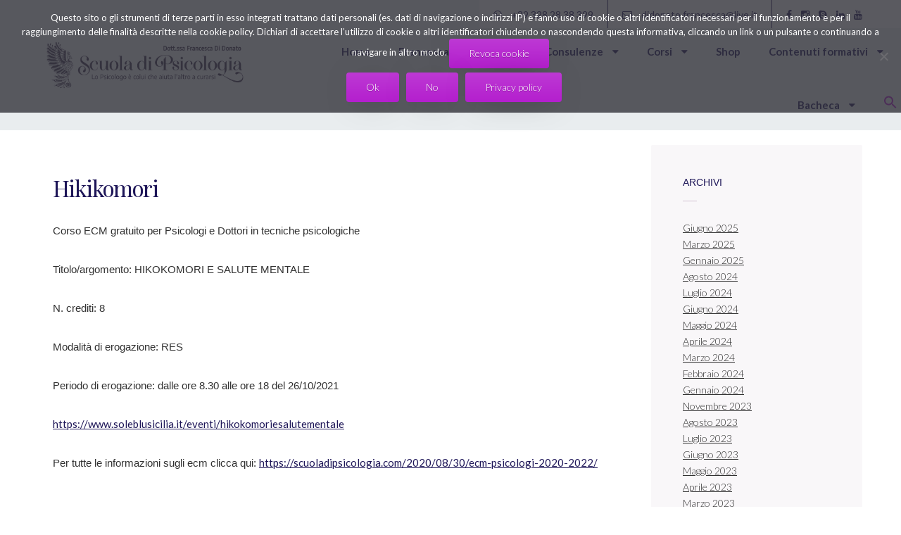

--- FILE ---
content_type: text/html; charset=UTF-8
request_url: https://scuoladipsicologia.com/2021/10/16/5353/
body_size: 19970
content:
<!DOCTYPE html>
<html lang="it-IT">
<head>

    <meta charset="UTF-8" />
    <meta name="viewport" content="width=device-width, initial-scale=1.0" />

    <meta name='robots' content='index, follow, max-image-preview:large, max-snippet:-1, max-video-preview:-1' />
<meta name="dlm-version" content="5.1.6">
	<!-- This site is optimized with the Yoast SEO Premium plugin v22.1 (Yoast SEO v26.8) - https://yoast.com/product/yoast-seo-premium-wordpress/ -->
	<title>Hikikomori - Scuola di Psicologia</title>
	<link rel="canonical" href="https://scuoladipsicologia.com/2021/10/16/5353/" />
	<meta property="og:locale" content="it_IT" />
	<meta property="og:type" content="article" />
	<meta property="og:title" content="Hikikomori" />
	<meta property="og:description" content="Corso ECM gratuito per Psicologi e Dottori in tecniche psicologiche Titolo/argomento: HIKOKOMORI E SALUTE MENTALE N. crediti: 8 Modalità di erogazione: RES Periodo di erogazione: dalle ore 8.30 alle ore 18 del 26/10/2021 https://www.soleblusicilia.it/eventi/hikokomoriesalutementale Per tutte le informazioni sugli ecm clicca qui: https://scuoladipsicologia.com/2020/08/30/ecm-psicologi-2020-2022/ ____________________________ Francesca Di Donato &#8211; Psicologa Psicologia clinica, dinamica e della salute [&hellip;]" />
	<meta property="og:url" content="https://scuoladipsicologia.com/2021/10/16/5353/" />
	<meta property="og:site_name" content="Scuola di Psicologia" />
	<meta property="article:publisher" content="https://www.facebook.com/scuoladipsicologia.francescadidonato/" />
	<meta property="article:author" content="https://www.facebook.com/scuoladipsicologia.francescadidonato" />
	<meta property="article:published_time" content="2021-10-16T10:36:05+00:00" />
	<meta property="article:modified_time" content="2021-10-16T10:36:23+00:00" />
	<meta property="og:image" content="https://scuoladipsicologia.com/wp-content/uploads/2022/05/BANNER-LOGO-1100X630_VIOLA.jpg" />
	<meta property="og:image:width" content="2351" />
	<meta property="og:image:height" content="1372" />
	<meta property="og:image:type" content="image/jpeg" />
	<meta name="author" content="Francesca Di Donato - Psicologa" />
	<meta name="twitter:card" content="summary_large_image" />
	<meta name="twitter:label1" content="Scritto da" />
	<meta name="twitter:data1" content="Francesca Di Donato - Psicologa" />
	<meta name="twitter:label2" content="Tempo di lettura stimato" />
	<meta name="twitter:data2" content="1 minuto" />
	<script type="application/ld+json" class="yoast-schema-graph">{"@context":"https://schema.org","@graph":[{"@type":"Article","@id":"https://scuoladipsicologia.com/2021/10/16/5353/#article","isPartOf":{"@id":"https://scuoladipsicologia.com/2021/10/16/5353/"},"author":{"name":"Francesca Di Donato - Psicologa","@id":"https://scuoladipsicologia.com/#/schema/person/13d8523207ab5b812d9698f124ddd5a6"},"headline":"Hikikomori","datePublished":"2021-10-16T10:36:05+00:00","dateModified":"2021-10-16T10:36:23+00:00","mainEntityOfPage":{"@id":"https://scuoladipsicologia.com/2021/10/16/5353/"},"wordCount":93,"publisher":{"@id":"https://scuoladipsicologia.com/#organization"},"keywords":["aggiornamento professionale","crediti ecm gratuiti","educazione continua in medicina"],"articleSection":["ECM"],"inLanguage":"it-IT"},{"@type":"WebPage","@id":"https://scuoladipsicologia.com/2021/10/16/5353/","url":"https://scuoladipsicologia.com/2021/10/16/5353/","name":"Hikikomori - Scuola di Psicologia","isPartOf":{"@id":"https://scuoladipsicologia.com/#website"},"datePublished":"2021-10-16T10:36:05+00:00","dateModified":"2021-10-16T10:36:23+00:00","breadcrumb":{"@id":"https://scuoladipsicologia.com/2021/10/16/5353/#breadcrumb"},"inLanguage":"it-IT","potentialAction":[{"@type":"ReadAction","target":["https://scuoladipsicologia.com/2021/10/16/5353/"]}]},{"@type":"BreadcrumbList","@id":"https://scuoladipsicologia.com/2021/10/16/5353/#breadcrumb","itemListElement":[{"@type":"ListItem","position":1,"name":"Home","item":"https://scuoladipsicologia.com/"},{"@type":"ListItem","position":2,"name":"Hikikomori"}]},{"@type":"WebSite","@id":"https://scuoladipsicologia.com/#website","url":"https://scuoladipsicologia.com/","name":"Scuola di Psicologia","description":"Lo Psicologo è colui che aiuta l&#039;altro a curarsi","publisher":{"@id":"https://scuoladipsicologia.com/#organization"},"potentialAction":[{"@type":"SearchAction","target":{"@type":"EntryPoint","urlTemplate":"https://scuoladipsicologia.com/?s={search_term_string}"},"query-input":{"@type":"PropertyValueSpecification","valueRequired":true,"valueName":"search_term_string"}}],"inLanguage":"it-IT"},{"@type":"Organization","@id":"https://scuoladipsicologia.com/#organization","name":"Scuola di Psicologia","url":"https://scuoladipsicologia.com/","logo":{"@type":"ImageObject","inLanguage":"it-IT","@id":"https://scuoladipsicologia.com/#/schema/logo/image/","url":"https://scuoladipsicologia.com/wp-content/uploads/2022/04/BANNER-LOGO-1100X630_VIOLA-scaled.jpg","contentUrl":"https://scuoladipsicologia.com/wp-content/uploads/2022/04/BANNER-LOGO-1100X630_VIOLA-scaled.jpg","width":2560,"height":1494,"caption":"Scuola di Psicologia"},"image":{"@id":"https://scuoladipsicologia.com/#/schema/logo/image/"},"sameAs":["https://www.facebook.com/scuoladipsicologia.francescadidonato/","https://www.instagram.com/francesca_di.donato/"]},{"@type":"Person","@id":"https://scuoladipsicologia.com/#/schema/person/13d8523207ab5b812d9698f124ddd5a6","name":"Francesca Di Donato - Psicologa","image":{"@type":"ImageObject","inLanguage":"it-IT","@id":"https://scuoladipsicologia.com/#/schema/person/image/","url":"https://secure.gravatar.com/avatar/f8d462c4acbb501458922de5fe6bf945e8dd0decb64878ad063c6fa764a2386d?s=96&d=mm&r=g","contentUrl":"https://secure.gravatar.com/avatar/f8d462c4acbb501458922de5fe6bf945e8dd0decb64878ad063c6fa764a2386d?s=96&d=mm&r=g","caption":"Francesca Di Donato - Psicologa"},"sameAs":["https://scuoladipsicologia.com","https://www.facebook.com/scuoladipsicologia.francescadidonato"],"url":"https://scuoladipsicologia.com/author/wp_11666835/"}]}</script>
	<!-- / Yoast SEO Premium plugin. -->


<link rel='dns-prefetch' href='//maps.google.com' />
<link rel='dns-prefetch' href='//fonts.googleapis.com' />
<link rel="alternate" type="application/rss+xml" title="Scuola di Psicologia &raquo; Feed" href="https://scuoladipsicologia.com/feed/" />
<link rel="alternate" type="application/rss+xml" title="Scuola di Psicologia &raquo; Feed dei commenti" href="https://scuoladipsicologia.com/comments/feed/" />
<link rel="alternate" type="application/rss+xml" title="Scuola di Psicologia &raquo; Hikikomori Feed dei commenti" href="https://scuoladipsicologia.com/2021/10/16/5353/feed/" />
<link rel="alternate" title="oEmbed (JSON)" type="application/json+oembed" href="https://scuoladipsicologia.com/wp-json/oembed/1.0/embed?url=https%3A%2F%2Fscuoladipsicologia.com%2F2021%2F10%2F16%2F5353%2F" />
<link rel="alternate" title="oEmbed (XML)" type="text/xml+oembed" href="https://scuoladipsicologia.com/wp-json/oembed/1.0/embed?url=https%3A%2F%2Fscuoladipsicologia.com%2F2021%2F10%2F16%2F5353%2F&#038;format=xml" />
<style id='wp-img-auto-sizes-contain-inline-css' type='text/css'>
img:is([sizes=auto i],[sizes^="auto," i]){contain-intrinsic-size:3000px 1500px}
/*# sourceURL=wp-img-auto-sizes-contain-inline-css */
</style>
<link rel='stylesheet' id='vc_openiconic-css' href='https://scuoladipsicologia.com/wp-content/plugins/js_composer/assets/css/lib/vc-open-iconic/vc_openiconic.min.css?ver=8.7.2' type='text/css' media='all' />
<link rel='stylesheet' id='vc_typicons-css' href='https://scuoladipsicologia.com/wp-content/plugins/js_composer/assets/css/lib/typicons/typicons.min.css?ver=8.7.2' type='text/css' media='all' />
<link rel='stylesheet' id='vc_entypo-css' href='https://scuoladipsicologia.com/wp-content/plugins/js_composer/assets/css/lib/vc-entypo/vc_entypo.min.css?ver=8.7.2' type='text/css' media='all' />
<link rel='stylesheet' id='vc_linecons-css' href='https://scuoladipsicologia.com/wp-content/plugins/js_composer/assets/css/lib/vc-linecons/vc_linecons_icons.min.css?ver=8.7.2' type='text/css' media='all' />
<link rel='stylesheet' id='vc_monosocial-css' href='https://scuoladipsicologia.com/wp-content/plugins/js_composer/assets/css/lib/monosocialiconsfont/monosocialiconsfont.min.css?ver=8.7.2' type='text/css' media='screen' />
<style id='wp-emoji-styles-inline-css' type='text/css'>

	img.wp-smiley, img.emoji {
		display: inline !important;
		border: none !important;
		box-shadow: none !important;
		height: 1em !important;
		width: 1em !important;
		margin: 0 0.07em !important;
		vertical-align: -0.1em !important;
		background: none !important;
		padding: 0 !important;
	}
/*# sourceURL=wp-emoji-styles-inline-css */
</style>
<style id='wp-block-library-inline-css' type='text/css'>
:root{--wp-block-synced-color:#7a00df;--wp-block-synced-color--rgb:122,0,223;--wp-bound-block-color:var(--wp-block-synced-color);--wp-editor-canvas-background:#ddd;--wp-admin-theme-color:#007cba;--wp-admin-theme-color--rgb:0,124,186;--wp-admin-theme-color-darker-10:#006ba1;--wp-admin-theme-color-darker-10--rgb:0,107,160.5;--wp-admin-theme-color-darker-20:#005a87;--wp-admin-theme-color-darker-20--rgb:0,90,135;--wp-admin-border-width-focus:2px}@media (min-resolution:192dpi){:root{--wp-admin-border-width-focus:1.5px}}.wp-element-button{cursor:pointer}:root .has-very-light-gray-background-color{background-color:#eee}:root .has-very-dark-gray-background-color{background-color:#313131}:root .has-very-light-gray-color{color:#eee}:root .has-very-dark-gray-color{color:#313131}:root .has-vivid-green-cyan-to-vivid-cyan-blue-gradient-background{background:linear-gradient(135deg,#00d084,#0693e3)}:root .has-purple-crush-gradient-background{background:linear-gradient(135deg,#34e2e4,#4721fb 50%,#ab1dfe)}:root .has-hazy-dawn-gradient-background{background:linear-gradient(135deg,#faaca8,#dad0ec)}:root .has-subdued-olive-gradient-background{background:linear-gradient(135deg,#fafae1,#67a671)}:root .has-atomic-cream-gradient-background{background:linear-gradient(135deg,#fdd79a,#004a59)}:root .has-nightshade-gradient-background{background:linear-gradient(135deg,#330968,#31cdcf)}:root .has-midnight-gradient-background{background:linear-gradient(135deg,#020381,#2874fc)}:root{--wp--preset--font-size--normal:16px;--wp--preset--font-size--huge:42px}.has-regular-font-size{font-size:1em}.has-larger-font-size{font-size:2.625em}.has-normal-font-size{font-size:var(--wp--preset--font-size--normal)}.has-huge-font-size{font-size:var(--wp--preset--font-size--huge)}.has-text-align-center{text-align:center}.has-text-align-left{text-align:left}.has-text-align-right{text-align:right}.has-fit-text{white-space:nowrap!important}#end-resizable-editor-section{display:none}.aligncenter{clear:both}.items-justified-left{justify-content:flex-start}.items-justified-center{justify-content:center}.items-justified-right{justify-content:flex-end}.items-justified-space-between{justify-content:space-between}.screen-reader-text{border:0;clip-path:inset(50%);height:1px;margin:-1px;overflow:hidden;padding:0;position:absolute;width:1px;word-wrap:normal!important}.screen-reader-text:focus{background-color:#ddd;clip-path:none;color:#444;display:block;font-size:1em;height:auto;left:5px;line-height:normal;padding:15px 23px 14px;text-decoration:none;top:5px;width:auto;z-index:100000}html :where(.has-border-color){border-style:solid}html :where([style*=border-top-color]){border-top-style:solid}html :where([style*=border-right-color]){border-right-style:solid}html :where([style*=border-bottom-color]){border-bottom-style:solid}html :where([style*=border-left-color]){border-left-style:solid}html :where([style*=border-width]){border-style:solid}html :where([style*=border-top-width]){border-top-style:solid}html :where([style*=border-right-width]){border-right-style:solid}html :where([style*=border-bottom-width]){border-bottom-style:solid}html :where([style*=border-left-width]){border-left-style:solid}html :where(img[class*=wp-image-]){height:auto;max-width:100%}:where(figure){margin:0 0 1em}html :where(.is-position-sticky){--wp-admin--admin-bar--position-offset:var(--wp-admin--admin-bar--height,0px)}@media screen and (max-width:600px){html :where(.is-position-sticky){--wp-admin--admin-bar--position-offset:0px}}

/*# sourceURL=wp-block-library-inline-css */
</style><style id='global-styles-inline-css' type='text/css'>
:root{--wp--preset--aspect-ratio--square: 1;--wp--preset--aspect-ratio--4-3: 4/3;--wp--preset--aspect-ratio--3-4: 3/4;--wp--preset--aspect-ratio--3-2: 3/2;--wp--preset--aspect-ratio--2-3: 2/3;--wp--preset--aspect-ratio--16-9: 16/9;--wp--preset--aspect-ratio--9-16: 9/16;--wp--preset--color--black: #000000;--wp--preset--color--cyan-bluish-gray: #abb8c3;--wp--preset--color--white: #ffffff;--wp--preset--color--pale-pink: #f78da7;--wp--preset--color--vivid-red: #cf2e2e;--wp--preset--color--luminous-vivid-orange: #ff6900;--wp--preset--color--luminous-vivid-amber: #fcb900;--wp--preset--color--light-green-cyan: #7bdcb5;--wp--preset--color--vivid-green-cyan: #00d084;--wp--preset--color--pale-cyan-blue: #8ed1fc;--wp--preset--color--vivid-cyan-blue: #0693e3;--wp--preset--color--vivid-purple: #9b51e0;--wp--preset--gradient--vivid-cyan-blue-to-vivid-purple: linear-gradient(135deg,rgb(6,147,227) 0%,rgb(155,81,224) 100%);--wp--preset--gradient--light-green-cyan-to-vivid-green-cyan: linear-gradient(135deg,rgb(122,220,180) 0%,rgb(0,208,130) 100%);--wp--preset--gradient--luminous-vivid-amber-to-luminous-vivid-orange: linear-gradient(135deg,rgb(252,185,0) 0%,rgb(255,105,0) 100%);--wp--preset--gradient--luminous-vivid-orange-to-vivid-red: linear-gradient(135deg,rgb(255,105,0) 0%,rgb(207,46,46) 100%);--wp--preset--gradient--very-light-gray-to-cyan-bluish-gray: linear-gradient(135deg,rgb(238,238,238) 0%,rgb(169,184,195) 100%);--wp--preset--gradient--cool-to-warm-spectrum: linear-gradient(135deg,rgb(74,234,220) 0%,rgb(151,120,209) 20%,rgb(207,42,186) 40%,rgb(238,44,130) 60%,rgb(251,105,98) 80%,rgb(254,248,76) 100%);--wp--preset--gradient--blush-light-purple: linear-gradient(135deg,rgb(255,206,236) 0%,rgb(152,150,240) 100%);--wp--preset--gradient--blush-bordeaux: linear-gradient(135deg,rgb(254,205,165) 0%,rgb(254,45,45) 50%,rgb(107,0,62) 100%);--wp--preset--gradient--luminous-dusk: linear-gradient(135deg,rgb(255,203,112) 0%,rgb(199,81,192) 50%,rgb(65,88,208) 100%);--wp--preset--gradient--pale-ocean: linear-gradient(135deg,rgb(255,245,203) 0%,rgb(182,227,212) 50%,rgb(51,167,181) 100%);--wp--preset--gradient--electric-grass: linear-gradient(135deg,rgb(202,248,128) 0%,rgb(113,206,126) 100%);--wp--preset--gradient--midnight: linear-gradient(135deg,rgb(2,3,129) 0%,rgb(40,116,252) 100%);--wp--preset--font-size--small: 13px;--wp--preset--font-size--medium: 20px;--wp--preset--font-size--large: 36px;--wp--preset--font-size--x-large: 42px;--wp--preset--spacing--20: 0.44rem;--wp--preset--spacing--30: 0.67rem;--wp--preset--spacing--40: 1rem;--wp--preset--spacing--50: 1.5rem;--wp--preset--spacing--60: 2.25rem;--wp--preset--spacing--70: 3.38rem;--wp--preset--spacing--80: 5.06rem;--wp--preset--shadow--natural: 6px 6px 9px rgba(0, 0, 0, 0.2);--wp--preset--shadow--deep: 12px 12px 50px rgba(0, 0, 0, 0.4);--wp--preset--shadow--sharp: 6px 6px 0px rgba(0, 0, 0, 0.2);--wp--preset--shadow--outlined: 6px 6px 0px -3px rgb(255, 255, 255), 6px 6px rgb(0, 0, 0);--wp--preset--shadow--crisp: 6px 6px 0px rgb(0, 0, 0);}:where(.is-layout-flex){gap: 0.5em;}:where(.is-layout-grid){gap: 0.5em;}body .is-layout-flex{display: flex;}.is-layout-flex{flex-wrap: wrap;align-items: center;}.is-layout-flex > :is(*, div){margin: 0;}body .is-layout-grid{display: grid;}.is-layout-grid > :is(*, div){margin: 0;}:where(.wp-block-columns.is-layout-flex){gap: 2em;}:where(.wp-block-columns.is-layout-grid){gap: 2em;}:where(.wp-block-post-template.is-layout-flex){gap: 1.25em;}:where(.wp-block-post-template.is-layout-grid){gap: 1.25em;}.has-black-color{color: var(--wp--preset--color--black) !important;}.has-cyan-bluish-gray-color{color: var(--wp--preset--color--cyan-bluish-gray) !important;}.has-white-color{color: var(--wp--preset--color--white) !important;}.has-pale-pink-color{color: var(--wp--preset--color--pale-pink) !important;}.has-vivid-red-color{color: var(--wp--preset--color--vivid-red) !important;}.has-luminous-vivid-orange-color{color: var(--wp--preset--color--luminous-vivid-orange) !important;}.has-luminous-vivid-amber-color{color: var(--wp--preset--color--luminous-vivid-amber) !important;}.has-light-green-cyan-color{color: var(--wp--preset--color--light-green-cyan) !important;}.has-vivid-green-cyan-color{color: var(--wp--preset--color--vivid-green-cyan) !important;}.has-pale-cyan-blue-color{color: var(--wp--preset--color--pale-cyan-blue) !important;}.has-vivid-cyan-blue-color{color: var(--wp--preset--color--vivid-cyan-blue) !important;}.has-vivid-purple-color{color: var(--wp--preset--color--vivid-purple) !important;}.has-black-background-color{background-color: var(--wp--preset--color--black) !important;}.has-cyan-bluish-gray-background-color{background-color: var(--wp--preset--color--cyan-bluish-gray) !important;}.has-white-background-color{background-color: var(--wp--preset--color--white) !important;}.has-pale-pink-background-color{background-color: var(--wp--preset--color--pale-pink) !important;}.has-vivid-red-background-color{background-color: var(--wp--preset--color--vivid-red) !important;}.has-luminous-vivid-orange-background-color{background-color: var(--wp--preset--color--luminous-vivid-orange) !important;}.has-luminous-vivid-amber-background-color{background-color: var(--wp--preset--color--luminous-vivid-amber) !important;}.has-light-green-cyan-background-color{background-color: var(--wp--preset--color--light-green-cyan) !important;}.has-vivid-green-cyan-background-color{background-color: var(--wp--preset--color--vivid-green-cyan) !important;}.has-pale-cyan-blue-background-color{background-color: var(--wp--preset--color--pale-cyan-blue) !important;}.has-vivid-cyan-blue-background-color{background-color: var(--wp--preset--color--vivid-cyan-blue) !important;}.has-vivid-purple-background-color{background-color: var(--wp--preset--color--vivid-purple) !important;}.has-black-border-color{border-color: var(--wp--preset--color--black) !important;}.has-cyan-bluish-gray-border-color{border-color: var(--wp--preset--color--cyan-bluish-gray) !important;}.has-white-border-color{border-color: var(--wp--preset--color--white) !important;}.has-pale-pink-border-color{border-color: var(--wp--preset--color--pale-pink) !important;}.has-vivid-red-border-color{border-color: var(--wp--preset--color--vivid-red) !important;}.has-luminous-vivid-orange-border-color{border-color: var(--wp--preset--color--luminous-vivid-orange) !important;}.has-luminous-vivid-amber-border-color{border-color: var(--wp--preset--color--luminous-vivid-amber) !important;}.has-light-green-cyan-border-color{border-color: var(--wp--preset--color--light-green-cyan) !important;}.has-vivid-green-cyan-border-color{border-color: var(--wp--preset--color--vivid-green-cyan) !important;}.has-pale-cyan-blue-border-color{border-color: var(--wp--preset--color--pale-cyan-blue) !important;}.has-vivid-cyan-blue-border-color{border-color: var(--wp--preset--color--vivid-cyan-blue) !important;}.has-vivid-purple-border-color{border-color: var(--wp--preset--color--vivid-purple) !important;}.has-vivid-cyan-blue-to-vivid-purple-gradient-background{background: var(--wp--preset--gradient--vivid-cyan-blue-to-vivid-purple) !important;}.has-light-green-cyan-to-vivid-green-cyan-gradient-background{background: var(--wp--preset--gradient--light-green-cyan-to-vivid-green-cyan) !important;}.has-luminous-vivid-amber-to-luminous-vivid-orange-gradient-background{background: var(--wp--preset--gradient--luminous-vivid-amber-to-luminous-vivid-orange) !important;}.has-luminous-vivid-orange-to-vivid-red-gradient-background{background: var(--wp--preset--gradient--luminous-vivid-orange-to-vivid-red) !important;}.has-very-light-gray-to-cyan-bluish-gray-gradient-background{background: var(--wp--preset--gradient--very-light-gray-to-cyan-bluish-gray) !important;}.has-cool-to-warm-spectrum-gradient-background{background: var(--wp--preset--gradient--cool-to-warm-spectrum) !important;}.has-blush-light-purple-gradient-background{background: var(--wp--preset--gradient--blush-light-purple) !important;}.has-blush-bordeaux-gradient-background{background: var(--wp--preset--gradient--blush-bordeaux) !important;}.has-luminous-dusk-gradient-background{background: var(--wp--preset--gradient--luminous-dusk) !important;}.has-pale-ocean-gradient-background{background: var(--wp--preset--gradient--pale-ocean) !important;}.has-electric-grass-gradient-background{background: var(--wp--preset--gradient--electric-grass) !important;}.has-midnight-gradient-background{background: var(--wp--preset--gradient--midnight) !important;}.has-small-font-size{font-size: var(--wp--preset--font-size--small) !important;}.has-medium-font-size{font-size: var(--wp--preset--font-size--medium) !important;}.has-large-font-size{font-size: var(--wp--preset--font-size--large) !important;}.has-x-large-font-size{font-size: var(--wp--preset--font-size--x-large) !important;}
/*# sourceURL=global-styles-inline-css */
</style>

<style id='classic-theme-styles-inline-css' type='text/css'>
/*! This file is auto-generated */
.wp-block-button__link{color:#fff;background-color:#32373c;border-radius:9999px;box-shadow:none;text-decoration:none;padding:calc(.667em + 2px) calc(1.333em + 2px);font-size:1.125em}.wp-block-file__button{background:#32373c;color:#fff;text-decoration:none}
/*# sourceURL=/wp-includes/css/classic-themes.min.css */
</style>
<link rel='stylesheet' id='contact-form-7-css' href='https://scuoladipsicologia.com/wp-content/plugins/contact-form-7/includes/css/styles.css?ver=6.1.4' type='text/css' media='all' />
<link rel='stylesheet' id='cookie-notice-front-css' href='https://scuoladipsicologia.com/wp-content/plugins/cookie-notice/css/front.min.css?ver=2.5.10' type='text/css' media='all' />
<link rel='stylesheet' id='ppc-style-css' href='https://scuoladipsicologia.com/wp-content/plugins/password-protected-categories/assets/css/ppc.css?ver=2.1.26' type='text/css' media='all' />
<link rel='stylesheet' id='wpbm-owl-style-css' href='https://scuoladipsicologia.com/wp-content/plugins/wp-blog-manager/css/owl.carousel.css?ver=2.0.3' type='text/css' media='all' />
<link rel='stylesheet' id='wpbm-bxslider-style-css' href='https://scuoladipsicologia.com/wp-content/plugins/wp-blog-manager/css/jquery.bxslider.css?ver=2.0.3' type='text/css' media='all' />
<link rel='stylesheet' id='wpbm-fontawesome-latest-css' href='https://scuoladipsicologia.com/wp-content/plugins/wp-blog-manager/css/fontawesome-all.css?ver=2.0.3' type='text/css' media='all' />
<link rel='stylesheet' id='wpbm-font-css' href='//fonts.googleapis.com/css?family=Bitter%7CHind%7CPlayfair+Display%3A400%2C400i%2C700%2C700i%2C900%2C900i%7COpen+Sans%3A400%2C500%2C600%2C700%2C900%7CLato%3A300%2C400%2C700%2C900%7CMontserrat%7CDroid+Sans%7CRoboto%7CLora%3A400%2C400i%2C700%2C700i%7CRoboto+Slab%7CRubik%7CMerriweather%3A300%2C400%2C700%2C900%7CPoppins%7CRopa+Sans%7CPlayfair+Display%7CRubik%7CSource+Sans+Pro%7CRoboto+Condensed%7CRoboto+Slab%3A300%2C400%2C700%7CAmatic+SC%3A400%2C700%7CQuicksand%7COswald%7CQuicksand%3A400%2C500%2C700&#038;ver=6.9' type='text/css' media='all' />
<link rel='stylesheet' id='wpbm-frontend-style-css' href='https://scuoladipsicologia.com/wp-content/plugins/wp-blog-manager/css/wpbm-frontend.css?ver=2.0.3' type='text/css' media='all' />
<link rel='stylesheet' id='wpbm-responsive-style-css' href='https://scuoladipsicologia.com/wp-content/plugins/wp-blog-manager/css/wpbm-responsive.css?ver=2.0.3' type='text/css' media='all' />
<link rel='stylesheet' id='ivory-search-styles-css' href='https://scuoladipsicologia.com/wp-content/plugins/add-search-to-menu/public/css/ivory-search.min.css?ver=5.5.12' type='text/css' media='all' />
<link rel='stylesheet' id='martanian-psychological-practice-fonts-css' href='//fonts.googleapis.com/css?family=Playfair%2BDisplay%7CLato%3A300%2C300italic%2C400%2C400italic%2C700%2C700italic%2C900%2C900italic%26subset%3Dlatin%2Clatin-ext%2Ccyrillic&#038;ver=6.9' type='text/css' media='all' />
<link rel='stylesheet' id='font-awesome-css' href='https://scuoladipsicologia.com/wp-content/themes/martanian-psychological-practice/_assets/_libs/font-awesome/css/font-awesome.css?ver=6.9' type='text/css' media='all' />
<link rel='stylesheet' id='animate-css-css' href='https://scuoladipsicologia.com/wp-content/themes/martanian-psychological-practice/_assets/_libs/animate.min.css?ver=6.9' type='text/css' media='all' />
<link rel='stylesheet' id='martanian-psychological-practice-stylesheet-css' href='https://scuoladipsicologia.com/wp-content/themes/martanian-psychological-practice/style.css?ver=6.9' type='text/css' media='all' />
<style id='martanian-psychological-practice-stylesheet-inline-css' type='text/css'>
h1, h1 a, h2, h2 a, h2.tab-content-heading, h3, h4, h4 a, .vc_row.martanian-psychological-practice-tabs-single-tab h5, article h5, h6, a, blockquote cite, .vc_row.martanian-psychological-practice-tabs-single-tab dl:not(.gallery-item) dt, .comments .comments-list .comment dl:not(.gallery-item) dt, article dl:not(.gallery-item) dt, ul.social-media li i, .timeline .timeline-left .timeline-element .what, .contact-vcard h2, .comments .comments-list .comment h5, section.tabs div.tabs-selectors ul.tabs-selectors li:hover { color:#1E1658; } h5, p, li, form input[type="text"], form input[type="email"], form input[type="password"], form input[type="url"], form input[type="tel"], form input[type="number"], form input[type="date"], form textarea, form .select select, .select.select-individual select, form .select:hover:after, .select.select-individual:hover:after, .pricelist .pricelist-name, .pricelist .pricelist-price, .contact-vcard h2 a, .contact-vcard h3, .comments .comments-list .comment .comment-author-name, .comments .comments-list .comment .comment-author-name a, section.blog .sidebar .widget a:not(.button), section.blog .sidebar .widget label, section.blog .sidebar .widget #calendar_wrap { color:#313131; } a.more, form h5, form .checkbox-box .checkbox i.fa-check, ul.social-media li:hover i, .comments .comments-list .comment .comment-author-name .reply:hover i, section.tabs div.tabs-selectors ul.tabs-selectors li.active, section.heading-with-icon .heading-icon { color:#B41FCE; } blockquote:before, .references:before { color:#F3EFF3; } h4.post-data, h4.post-data a { color:#1F42CE; } h4.post-data .divider { color:rgba( 31, 66, 206, 0.15 ); } .gallery .gallery-element .gallery-element-overlay .gallery-element-overlay-icon i { color:#fff; } section.tabs div.tabs-selectors ul.tabs-selectors li { color:#D3D1E8; } .document .background-icon, .author-box .author-box-content .background-icon, section.call-to-action-box .background-icon, section.blog .sidebar .widget-call-to-action .background-icon, section.blog .sidebar .widget-references .background-icon { color:rgba( 57, 10, 66, 0.02 ); } h4:after { background:#EFE9EF; } .vc_row.martanian-psychological-practice-tabs-single-tab .service-details, article .service-details, .references, .document, .author-box, .comments .comments-pagination a.page-numbers, section.blog .blog-posts article:not(.blog-post-full) .content-container:after, section.blog .single-news-page-switcher a .single-news-page, section.blog .sidebar .widget, section.with-background { background:#F9F7F9; } .comments .comments-pagination a.page-numbers:hover, section.blog .single-news-page-switcher a:hover .single-news-page { background:#F1EFF1; } form .radio-box .radio .radio-checked, .comments .comments-list .comment.bypostauthor .comment-author-name .author, #loader .loader-spinner, section.tabs div.tabs-selectors ul.tabs-selectors li.active:after { background:#B41FCE; } section.blog .sidebar .widget .tagcloud a { background:#F3F0F3; } section.blog .sidebar .widget .tagcloud a:hover { background:#1E1658; } .references .reference.reference-another:before { background:#F3EFF3; } .gallery .gallery-element .gallery-element-overlay { background:rgba( 30, 22, 88, 0.5 ); } blockquote { border:1px solid #F9F7F9; } .vc_row.martanian-psychological-practice-tabs-single-tab h2:not(.tab-content-heading), article h2:not(.tab-content-heading), .comments h2, section.heading-and-divider.heading-and-divider-border, section.tabs div.tabs-selectors { border-bottom:1px solid #F9F7F9; } .timeline .timeline-left .timeline-element .circle.circle-active, .timeline .timeline-left .timeline-element:hover .circle { border-color:#B41FCE; } .comments .comments-list .comment .sub-comments li.comment .comment-wrapper { border-left:3px solid #F9F7F9; } .gallery .gallery-element .gallery-element-overlay .gallery-element-overlay-icon { border:1px solid #fff; } @media screen and (max-width:767px) { section.tabs div.tabs-selectors { border-bottom:none; } section.tabs div.tabs-selectors ul.tabs-selectors { border-bottom:1px solid #F9F7F9; } } .button, form input[type="submit"], form#commentform input[type="submit"] { color:#fff; background-color:#B41FCE; background-image:-webkit-gradient( linear, left top, left bottom, color-stop( 0, #BD39D4 ), color-stop( 1, #B41FCE ) ); background-image:-o-linear-gradient( bottom, #BD39D4 0%, #B41FCE 100% ); background-image:-moz-linear-gradient( bottom, #BD39D4 0%, #B41FCE 100% ); background-image:-webkit-linear-gradient( bottom, #BD39D4 0%, #B41FCE 100% ); background-image:-ms-linear-gradient( bottom, #BD39D4 0%, #B41FCE 100% ); background-image:linear-gradient( to bottom, #BD39D4 0%, #B41FCE 100% ); } .button:not(.button-white) i { color:rgba( 255, 255, 255, 0.35 ); } .button.button-white { background:#fff; color:#B41FCE; } header.header-bar .top .after-line, header.header-bar .top .element, header.header-bar .top .element.element-languages span.container { background:#f9f7f9; } header.header-bar .top .element.element-languages:hover .container, header.header-bar .top .element.element-languages ul.available-languages { background:#1E1658; } header.header-bar .top .element.element-languages:hover .container, header.header-bar .top .element.element-languages:hover i, header.header-bar .top .element.element-languages ul.available-languages li a, header.header-bar .top .element { color:#d3d1e8; } header.header-bar .top .element.element-languages ul.available-languages li:hover a { color:#1e1658; } header.header-bar .top .element { border-right:1px solid #1e1658; } header.header-bar .top .element i { color:#1e1658; } header.header-bar .top .element a { color:#1e1658; } header.header-bar .top .element a:hover { color:#1e1658; } header.header-bar .top .element a:hover i { color:#1E1658; } header.header-bar .top .element.element-languages ul.available-languages li { border-top:1px solid #2E285F; } @media (min-width:768px) and (max-width:991px) { header.header-bar .top { background:#f9f7f9; } } header.header-bar nav.top-menu ul:not(.children) li a, header.header-bar .responsive-menu-button i { color:#1E1658; } header.header-bar nav.top-menu ul:not(.children) li a:hover, header.header-bar nav.top-menu ul:not(.children) li.with-submenu:hover > a, header.header-bar nav.top-menu ul:not(.children) > li.current-menu-item > a, header.header-bar nav.top-menu ul:not(.children) > li.current-menu-ancestor > a, header.header-bar nav.top-menu ul:not(.children) > li.current-menu-parent > a { color:#B41FCE; } header.header-bar nav.top-menu ul:not(.children) > li.current-menu-item:after, header.header-bar nav.top-menu ul:not(.children) > li.current-menu-ancestor:after, header.header-bar nav.top-menu ul:not(.children) > li.current-menu-parent:after { background:#B41FCE; } header.header-bar nav.top-menu ul:not(.children) li ul.children { background:#1E1658; } header.header-bar nav.top-menu ul:not(.children) li ul.children li { border-top:1px solid #2E285F; } header.header-bar nav.top-menu ul:not(.children) li ul.children li a { color:#D3D1E8; } header.header-bar nav.top-menu ul:not(.children) li ul.children li.current-menu-item > a, header.header-bar nav.top-menu ul:not(.children) li ul.children li a:hover, header.header-bar nav.top-menu ul:not(.children) li ul.children li.with-submenu:hover > a { color:#ffffff; } .responsive-menu-content { background:#1E1658; } .responsive-menu-content ul:not(.children) li, .responsive-menu-content .element { border-bottom:1px solid #2E285F; } .responsive-menu-content ul:not(.children) li ul.children li:first-child { border-top:1px solid #2E285F; } .responsive-menu-content ul:not(.children) li a, .responsive-menu-content .element, .responsive-menu-content .element a { color:#D3D1E8; } .responsive-menu-content ul:not(.children) li a:hover, .responsive-menu-content ul:not(.children) li.current-menu-item > a, .responsive-menu-content .element a:hover { color:#fff; } @media screen and (max-width:767px) { .responsive-menu-content ul:not(.children) li:last-child { border-bottom:1px solid #2E285F; } } section.heading-slider .heading-slider-slide:before { background:rgba( 30, 22, 88, 0.5 ); } section.heading-slider h1, section.heading-slider h2.heading-slider-title { color:#ffffff; } section.heading-slider p { color:rgba( 255, 255, 255, 0.6 ); } section.heading-slider p a { color:#fff; } section.heading-slider .heading-slider-navigation { background:rgba( 30, 22, 88, 0.25 ); } section.heading-slider .heading-slider-navigation:hover { background:rgba( 30, 22, 88, 0.5 ); } section.heading-slider .heading-slider-navigation i { color:rgba( 255, 255, 255, 0.5 ); } section.call-to-action:before { background:rgba( 30, 22, 88, 0.5 ); } section.call-to-action h2 { color:#fff; } section.call-to-action p { color:rgba( 255, 255, 255, 0.6 ); } section.call-to-action p a { color:#fff; } section.image-header:before { background:rgba( 30, 22, 88, 0.5 ); } section.image-header h3 { color:#ffffff; } #schedule-popup .schedule-popup-background, #image-popup .image-popup-background, #video-popup .video-popup-background { background:rgba( 10, 6, 37, 0.8 ); } #schedule-popup .schedule-popup-content .close-icon, #video-popup .video-popup-content .video-popup-content-close span:hover { color:#fff; } #schedule-popup .schedule-popup-content .close-icon:hover { color:#B41FCE; } #schedule-popup .schedule-popup-content .content .content-icon { color:#B41FCE; } footer { background:#110B40; } footer h2, footer h2 a, footer h3, footer h3 a.rsswidget { color:#fff; } footer ul li, footer p, footer label, footer #calendar_wrap, footer ul.social-media li i { color:#68629C; } footer a { color:#8D89AD; } footer a:hover { color:#fff; }
/*# sourceURL=martanian-psychological-practice-stylesheet-inline-css */
</style>
<link rel='stylesheet' id='martanian-psychological-practice-vc-stylesheet-css' href='https://scuoladipsicologia.com/wp-content/themes/martanian-psychological-practice/_assets/_css/vc.css?ver=6.9' type='text/css' media='all' />
<link rel='stylesheet' id='csshero-main-stylesheet-css' href='https://scuoladipsicologia.com/wp-content/uploads/2022/10/csshero-static-style-martanian-psychological-practice.css?ver=55' type='text/css' media='all' />
<script type="text/javascript" id="cookie-notice-front-js-before">
/* <![CDATA[ */
var cnArgs = {"ajaxUrl":"https:\/\/scuoladipsicologia.com\/wp-admin\/admin-ajax.php","nonce":"7ac034a6c7","hideEffect":"fade","position":"top","onScroll":true,"onScrollOffset":100,"onClick":true,"cookieName":"cookie_notice_accepted","cookieTime":2592000,"cookieTimeRejected":2592000,"globalCookie":false,"redirection":false,"cache":false,"revokeCookies":true,"revokeCookiesOpt":"manual"};

//# sourceURL=cookie-notice-front-js-before
/* ]]> */
</script>
<script type="text/javascript" src="https://scuoladipsicologia.com/wp-content/plugins/cookie-notice/js/front.min.js?ver=2.5.10" id="cookie-notice-front-js"></script>
<script type="text/javascript" src="https://scuoladipsicologia.com/wp-includes/js/jquery/jquery.min.js?ver=3.7.1" id="jquery-core-js"></script>
<script type="text/javascript" src="https://scuoladipsicologia.com/wp-includes/js/jquery/jquery-migrate.min.js?ver=3.4.1" id="jquery-migrate-js"></script>
<script type="text/javascript" src="https://scuoladipsicologia.com/wp-content/plugins/wp-blog-manager/js/owl.carousel.js?ver=2.0.3" id="wpbm-owl-script-js"></script>
<script type="text/javascript" src="https://scuoladipsicologia.com/wp-content/plugins/wp-blog-manager/js/owl.carousel.1.js?ver=2.0.3" id="wpbm-owl-script-1-js"></script>
<script type="text/javascript" src="https://scuoladipsicologia.com/wp-content/plugins/wp-blog-manager/js/isotope.min.js?ver=2.0.3" id="wpbm-isotope-script-js"></script>
<script type="text/javascript" src="https://scuoladipsicologia.com/wp-content/plugins/wp-blog-manager/js/jquery.bxslider.min.js?ver=2.0.3" id="wpbm-bxslider-script-js"></script>
<script type="text/javascript" src="https://scuoladipsicologia.com/wp-content/plugins/wp-blog-manager/js/imagesloaded.min.js?ver=2.0.3" id="wpbm-imageloaded-script-js"></script>
<script type="text/javascript" id="wpbm-frontend-script-js-extra">
/* <![CDATA[ */
var wpbm_frontend_js_params = {"ajax_url":"https://scuoladipsicologia.com/wp-admin/admin-ajax.php","ajax_nonce":"82755e253f"};
//# sourceURL=wpbm-frontend-script-js-extra
/* ]]> */
</script>
<script type="text/javascript" src="https://scuoladipsicologia.com/wp-content/plugins/wp-blog-manager/js/wpbm-frontend.js?ver=2.0.3" id="wpbm-frontend-script-js"></script>
<script></script><link rel="https://api.w.org/" href="https://scuoladipsicologia.com/wp-json/" /><link rel="alternate" title="JSON" type="application/json" href="https://scuoladipsicologia.com/wp-json/wp/v2/posts/5353" /><link rel="EditURI" type="application/rsd+xml" title="RSD" href="https://scuoladipsicologia.com/xmlrpc.php?rsd" />
<link rel='shortlink' href='https://scuoladipsicologia.com/?p=5353' />
	<link rel="preconnect" href="https://fonts.googleapis.com">
	<link rel="preconnect" href="https://fonts.gstatic.com">
	<meta name="ti-site-data" content="eyJyIjoiMTowITc6MCEzMDowIiwibyI6Imh0dHBzOlwvXC9zY3VvbGFkaXBzaWNvbG9naWEuY29tXC93cC1hZG1pblwvYWRtaW4tYWpheC5waHA/YWN0aW9uPXRpX29ubGluZV91c2Vyc19mYWNlYm9vayZhbXA7cD0lMkYyMDIxJTJGMTAlMkYxNiUyRjUzNTMlMkYmYW1wO193cG5vbmNlPTkxMmIzZDc3YWUifQ==" /><!-- Questo codice è aggiunto da Analytify (8.0.1) https://analytify.io/ !-->
			<script>
				(function(i,s,o,g,r,a,m){i['GoogleAnalyticsObject']=r;i[r]=i[r]||function(){
					(i[r].q=i[r].q||[]).push(arguments)},i[r].l=1*new Date();a=s.createElement(o),
					m=s.getElementsByTagName(o)[0];a.async=1;a.src=g;m.parentNode.insertBefore(a,m)
				})

				(window,document,'script','//www.google-analytics.com/analytics.js','ga');
				
					ga('create', 'G-V75YP454S6', 'auto');ga('set', 'forceSSL', true);ga('require', 'displayfeatures');ga('send', 'pageview');
			</script>

			<!-- Questo codice è aggiunto da Analytify (8.0.1) !--><!-- Analytics by WP Statistics - https://wp-statistics.com -->
<meta name="generator" content="Powered by WPBakery Page Builder - drag and drop page builder for WordPress."/>
<meta name="generator" content="Powered by Slider Revolution 6.6.20 - responsive, Mobile-Friendly Slider Plugin for WordPress with comfortable drag and drop interface." />
<link rel="icon" href="https://scuoladipsicologia.com/wp-content/uploads/2025/07/cropped-LOGO-SP-TONDO_SF-VIOLA-scaled-removebg-preview-32x32.png" sizes="32x32" />
<link rel="icon" href="https://scuoladipsicologia.com/wp-content/uploads/2025/07/cropped-LOGO-SP-TONDO_SF-VIOLA-scaled-removebg-preview-192x192.png" sizes="192x192" />
<link rel="apple-touch-icon" href="https://scuoladipsicologia.com/wp-content/uploads/2025/07/cropped-LOGO-SP-TONDO_SF-VIOLA-scaled-removebg-preview-180x180.png" />
<meta name="msapplication-TileImage" content="https://scuoladipsicologia.com/wp-content/uploads/2025/07/cropped-LOGO-SP-TONDO_SF-VIOLA-scaled-removebg-preview-270x270.png" />
<script>function setREVStartSize(e){
			//window.requestAnimationFrame(function() {
				window.RSIW = window.RSIW===undefined ? window.innerWidth : window.RSIW;
				window.RSIH = window.RSIH===undefined ? window.innerHeight : window.RSIH;
				try {
					var pw = document.getElementById(e.c).parentNode.offsetWidth,
						newh;
					pw = pw===0 || isNaN(pw) || (e.l=="fullwidth" || e.layout=="fullwidth") ? window.RSIW : pw;
					e.tabw = e.tabw===undefined ? 0 : parseInt(e.tabw);
					e.thumbw = e.thumbw===undefined ? 0 : parseInt(e.thumbw);
					e.tabh = e.tabh===undefined ? 0 : parseInt(e.tabh);
					e.thumbh = e.thumbh===undefined ? 0 : parseInt(e.thumbh);
					e.tabhide = e.tabhide===undefined ? 0 : parseInt(e.tabhide);
					e.thumbhide = e.thumbhide===undefined ? 0 : parseInt(e.thumbhide);
					e.mh = e.mh===undefined || e.mh=="" || e.mh==="auto" ? 0 : parseInt(e.mh,0);
					if(e.layout==="fullscreen" || e.l==="fullscreen")
						newh = Math.max(e.mh,window.RSIH);
					else{
						e.gw = Array.isArray(e.gw) ? e.gw : [e.gw];
						for (var i in e.rl) if (e.gw[i]===undefined || e.gw[i]===0) e.gw[i] = e.gw[i-1];
						e.gh = e.el===undefined || e.el==="" || (Array.isArray(e.el) && e.el.length==0)? e.gh : e.el;
						e.gh = Array.isArray(e.gh) ? e.gh : [e.gh];
						for (var i in e.rl) if (e.gh[i]===undefined || e.gh[i]===0) e.gh[i] = e.gh[i-1];
											
						var nl = new Array(e.rl.length),
							ix = 0,
							sl;
						e.tabw = e.tabhide>=pw ? 0 : e.tabw;
						e.thumbw = e.thumbhide>=pw ? 0 : e.thumbw;
						e.tabh = e.tabhide>=pw ? 0 : e.tabh;
						e.thumbh = e.thumbhide>=pw ? 0 : e.thumbh;
						for (var i in e.rl) nl[i] = e.rl[i]<window.RSIW ? 0 : e.rl[i];
						sl = nl[0];
						for (var i in nl) if (sl>nl[i] && nl[i]>0) { sl = nl[i]; ix=i;}
						var m = pw>(e.gw[ix]+e.tabw+e.thumbw) ? 1 : (pw-(e.tabw+e.thumbw)) / (e.gw[ix]);
						newh =  (e.gh[ix] * m) + (e.tabh + e.thumbh);
					}
					var el = document.getElementById(e.c);
					if (el!==null && el) el.style.height = newh+"px";
					el = document.getElementById(e.c+"_wrapper");
					if (el!==null && el) {
						el.style.height = newh+"px";
						el.style.display = "block";
					}
				} catch(e){
					console.log("Failure at Presize of Slider:" + e)
				}
			//});
		  };</script>
		<style type="text/css" id="wp-custom-css">
			@media (min-width: 769px) {
    ul.children {
        overflow: visible !important;
        clip-path: unset !important;
        -webkit-clip-path: unset !important;
        z-index: 101 !important;
        position: absolute !important;
        left: 0 !important;
        top: calc(100% - 5px) !important;
        width: max-content !important;
        min-width: 250px !important;
        white-space: normal !important;
        margin-top: 0 !important;
        margin-left: 0 !important;
    }

    .main-navigation > div > ul > li {
        overflow: visible !important;
        clip-path: unset !important;
    }

    nav.top-menu {
        overflow: visible !important;
        clip-path: unset !important;
        -webkit-clip-path: unset !important;
    }
}
		</style>
			<style id="egf-frontend-styles" type="text/css">
		p {font-family: 'Palatino Linotype', sans-serif;font-style: normal;font-weight: 400;} h1 {font-family: 'Palatino Linotype', sans-serif;font-style: normal;font-weight: 400;} h2 {font-family: 'Palatino Linotype', sans-serif;font-style: normal;font-weight: 400;} h3 {font-family: 'Palatino Linotype', sans-serif;font-style: normal;font-weight: 400;} h4 {font-family: 'Palatino Linotype', sans-serif;font-style: normal;font-weight: 400;} h5 {font-family: 'Palatino Linotype', sans-serif;font-style: normal;font-weight: 400;} h6 {font-family: 'Palatino Linotype', sans-serif;font-style: normal;font-weight: 400;} 	</style>
	<noscript><style> .wpb_animate_when_almost_visible { opacity: 1; }</style></noscript><style type="text/css" media="screen">.is-menu path.search-icon-path { fill: #b41fce;}body .popup-search-close:after, body .search-close:after { border-color: #b41fce;}body .popup-search-close:before, body .search-close:before { border-color: #b41fce;}</style>			<style type="text/css">
					.is-form-id-2102 .is-search-submit:focus,
			.is-form-id-2102 .is-search-submit:hover,
			.is-form-id-2102 .is-search-submit,
            .is-form-id-2102 .is-search-icon {
			color: #ffffff !important;            background-color: #b41fce !important;            			}
                        	.is-form-id-2102 .is-search-submit path {
					fill: #ffffff !important;            	}
            			</style>
		<form data-min-no-for-search=1 data-result-box-max-height=400 data-form-id=2102 class="is-search-form is-form-style is-form-style-3 is-form-id-2102 is-ajax-search" action="https://scuoladipsicologia.com/" method="get" role="search" ><label for="is-search-input-2102"><span class="is-screen-reader-text">Search for:</span><input  type="search" id="is-search-input-2102" name="s" value="" class="is-search-input" placeholder="Cerca un articolo" autocomplete=off /><span class="is-loader-image" style="display: none;background-image:url(https://scuoladipsicologia.com/wp-content/plugins/add-search-to-menu/public/images/spinner.gif);" ></span></label><button type="submit" class="is-search-submit"><span class="is-screen-reader-text">Search Button</span><span class="is-search-icon"><svg focusable="false" aria-label="Search" xmlns="http://www.w3.org/2000/svg" viewBox="0 0 24 24" width="24px"><path d="M15.5 14h-.79l-.28-.27C15.41 12.59 16 11.11 16 9.5 16 5.91 13.09 3 9.5 3S3 5.91 3 9.5 5.91 16 9.5 16c1.61 0 3.09-.59 4.23-1.57l.27.28v.79l5 4.99L20.49 19l-4.99-5zm-6 0C7.01 14 5 11.99 5 9.5S7.01 5 9.5 5 14 7.01 14 9.5 11.99 14 9.5 14z"></path></svg></span></button><input type="hidden" name="id" value="2102" /></form><style id="yellow-pencil">
/*
	The following CSS codes are created by the YellowPencil plugin.
	https://yellowpencil.waspthemes.com/
*/
@media (max-width:640px){.hentry .images div{-webkit-transform:translatex(0px) translatey(0px);-ms-transform:translatex(0px) translatey(0px);transform:translatex(0px) translatey(0px);width:100%;height:100%;}.wrapper .blog .center .blog-posts .hentry .images{width:62% !important;}}
</style>
<link rel='stylesheet' id='ivory-ajax-search-styles-css' href='https://scuoladipsicologia.com/wp-content/plugins/add-search-to-menu/public/css/ivory-ajax-search.min.css?ver=5.5.12' type='text/css' media='all' />
<link rel='stylesheet' id='rs-plugin-settings-css' href='https://scuoladipsicologia.com/wp-content/plugins/revslider/public/assets/css/rs6.css?ver=6.6.20' type='text/css' media='all' />
<style id='rs-plugin-settings-inline-css' type='text/css'>
#rs-demo-id {}
/*# sourceURL=rs-plugin-settings-inline-css */
</style>
</head>
<body class="wp-singular post-template-default single single-post postid-5353 single-format-standard wp-theme-martanian-psychological-practice cookies-not-set non-logged-in martanian-psychological-practice wpb-js-composer js-comp-ver-8.7.2 vc_responsive">

    <div id="loader">

        <div class="loader-spinner">
        </div>

    </div>

            <div id="schedule-popup">

            <div class="schedule-popup-background">
            </div>

            <div class="schedule-popup-content">

                <i class="fa fa-times close-icon"></i>
                <div class="schedule-popup-content-wrapper">

                    <i class="fa fa-umbrella background-icon"></i>
                    <div class="form-container">

                        
                    </div>

                    <div class="content">

                                                        <i class="fa fa-paper-plane-o content-icon"></i>
                                <h2>Fissa un appuntamento</h2>
<p><span style="color: #000000;font-size: 8pt;font-family: 'Century Gothic', sans-serif">L'Aquila </span><span style="color: #000000;font-size: small;font-family: Garamond, Georgia, serif"><span style="font-family: 'Comic Sans MS', fantasy, cursive;font-size: 8pt"><span style="font-family: 'Century Gothic', sans-serif;font-size: 8pt">colloqui </span><span style="font-family: 'Century Gothic', sans-serif;font-size: 8pt">in presenza e<span class="Apple-converted-space"> </span></span><span style="font-family: 'Century Gothic', sans-serif;font-size: 8pt">on line tramite Skype. Possibilità di colloqui a seduta singola.</span></span></span></p>
<p><strong>Chiamami:</strong><br />
<a href="tel:+393282838399">+39 328 28 38 399</a></p>
<p><strong>Scrivimi una email:</strong><br />
<a href="mailto:didonato.francesca@live.it">didonato.francesca@live.it</a></p>

                    </div>

                </div>

            </div>

        </div>
        
    <header class="header-bar">

        <div class="top">

            <div class="center">

                <div class="top-elements-wrapper">

                                    <div class="element element-with-link" data-element-type="phone-number">

                                                <a href="https://wa.me/393282838399" target="_blank">
                                                        <i class="fa fa-whatsapp"></i>
                            +39 328 28 38 399                            </a>
                            
                </div>
                                <div class="element element-with-link" data-element-type="email-address">

                                                <a href="mailto:didonato.francesca@live.it" target="_blank">
                                                        <i class="fa fa-envelope-o"></i>
                            didonato.francesca@live.it                            </a>
                            
                </div>
                <div class="element element-social-icons"><a href="https://www.facebook.com/scuoladipsicologia.francescadidonato/" target="_blank"><i class="fa fa-facebook"></i></a> <a href="https://www.instagram.com/scuola_di_psicologia" target="_blank"><i class="fa fa-instagram"></i></a> <a href="https://join.skype.com/invite/i4zKS7dWqkYJ" target="_blank"><i class="fa fa-skype"></i></a> <a href="https://www.linkedin.com/company/scuola-di-psicologia" target="_blank"><i class="fa fa-linkedin"></i></a> <a href="https://www.youtube.com/@ScuoladiPsicologia" target="_blank"><i class="fa fa-youtube"></i></a> </div>
                </div>

            </div>

            <div class="after-line">
            </div>

        </div>

        <div class="bottom">

            <div class="center">

                <div class="logo">

                            <a href="https://scuoladipsicologia.com">

                                <img src="https://scuoladipsicologia.com/wp-content/webp-express/webp-images/uploads/2025/07/LOGO-SP-ORIZ_VIOLA.png.webp" alt="Scuola di Psicologia" />
                    
        </a>
        
                </div>

                <nav class="top-menu">

                    <div><ul><li id="menu-item-1277" class="menu-item menu-item-type-post_type menu-item-object-page menu-item-1277"><a href="https://scuoladipsicologia.com/home/">Home</a></li>
<li id="menu-item-944" class="menu-item menu-item-type-custom menu-item-object-custom menu-item-has-children with-submenu menu-item-944"><a href="#">Francesca Di Donato <i class="fa fa-caret-down"></i></a><ul class="children animated animated-speed fadeInDown"><li id="menu-item-945" class="menu-item menu-item-type-post_type menu-item-object-page menu-item-945"><a href="https://scuoladipsicologia.com/presentazione/">Presentazione personale</a></li>
	<li id="menu-item-946" class="menu-item menu-item-type-post_type menu-item-object-page menu-item-946"><a href="https://scuoladipsicologia.com/dialogo-tra-modelli-psicologici-nel-mio-lavoro/">Dialogo tra modelli psicologici nel mio lavoro</a></li>
	<li id="menu-item-1977" class="menu-item menu-item-type-post_type menu-item-object-page menu-item-1977"><a href="https://scuoladipsicologia.com/diario-di-bordo/">Diario di bordo</a></li>
	<li id="menu-item-1280" class="menu-item menu-item-type-post_type menu-item-object-page menu-item-1280"><a href="https://scuoladipsicologia.com/contatti/">Contatti</a></li>
</ul>
</li>
<li id="menu-item-8148" class="menu-item menu-item-type-post_type menu-item-object-page menu-item-has-children with-submenu menu-item-8148"><a href="https://scuoladipsicologia.com/consulenze/">Consulenze <i class="fa fa-caret-down"></i></a><ul class="children animated animated-speed fadeInDown"><li id="menu-item-5857" class="menu-item menu-item-type-post_type menu-item-object-page menu-item-5857"><a href="https://scuoladipsicologia.com/percorsi-e-sedute-individuali/">Percorsi e sedute individuali</a></li>
	<li id="menu-item-5856" class="menu-item menu-item-type-post_type menu-item-object-page menu-item-5856"><a href="https://scuoladipsicologia.com/percorsi-e-sedute-di-coppia/">Percorsi e sedute di coppia</a></li>
	<li id="menu-item-13141" class="menu-item menu-item-type-post_type menu-item-object-page menu-item-13141"><a href="https://scuoladipsicologia.com/training-autogeno-percorso-individuale-o-di-gruppo/">Training autogeno</a></li>
	<li id="menu-item-12115" class="menu-item menu-item-type-post_type menu-item-object-page menu-item-12115"><a href="https://scuoladipsicologia.com/circolo-terapeutico-letterario/">Circolo terapeutico-letterario</a></li>
	<li id="menu-item-5855" class="menu-item menu-item-type-post_type menu-item-object-page menu-item-5855"><a href="https://scuoladipsicologia.com/percorsi-di-sostegno-individuale-in-gruppo/">Percorsi individuali in gruppo e di gruppo</a></li>
	<li id="menu-item-5858" class="menu-item menu-item-type-post_type menu-item-object-page menu-item-5858"><a href="https://scuoladipsicologia.com/incontri-di-gruppo/">Incontri di gruppo</a></li>
</ul>
</li>
<li id="menu-item-1964" class="menu-item menu-item-type-post_type menu-item-object-page menu-item-has-children with-submenu menu-item-1964"><a href="https://scuoladipsicologia.com/corsi-di-formazione/">Corsi <i class="fa fa-caret-down"></i></a><ul class="children animated animated-speed fadeInDown"><li id="menu-item-948" class="menu-item menu-item-type-post_type menu-item-object-page menu-item-948"><a href="https://scuoladipsicologia.com/scuola-di-psicologia/">Progetto formativo</a></li>
	<li id="menu-item-950" class="menu-item menu-item-type-post_type menu-item-object-page menu-item-950"><a href="https://scuoladipsicologia.com/gestione-del-colloquio-corso-di-francesca-di-donato/">Gestione del colloquio psicologico</a></li>
	<li id="menu-item-958" class="menu-item menu-item-type-post_type menu-item-object-page menu-item-958"><a href="https://scuoladipsicologia.com/supervisione/">Supervisione</a></li>
	<li id="menu-item-956" class="menu-item menu-item-type-post_type menu-item-object-page menu-item-956"><a href="https://scuoladipsicologia.com/gruppo-terapeutico-didattico/">Gruppo terapeutico-didattico</a></li>
	<li id="menu-item-951" class="menu-item menu-item-type-post_type menu-item-object-page menu-item-951"><a href="https://scuoladipsicologia.com/training-autogeno/">Training autogeno</a></li>
	<li id="menu-item-1570" class="menu-item menu-item-type-post_type menu-item-object-page menu-item-1570"><a href="https://scuoladipsicologia.com/presentazione-moduli/">Gestione del colloquio di coppia</a></li>
	<li id="menu-item-13147" class="menu-item menu-item-type-post_type menu-item-object-page menu-item-13147"><a href="https://scuoladipsicologia.com/presentazione-moduli/">Psicosomatica</a></li>
	<li id="menu-item-13148" class="menu-item menu-item-type-post_type menu-item-object-page menu-item-13148"><a href="https://scuoladipsicologia.com/presentazione-moduli/">La ferita psichica</a></li>
	<li id="menu-item-13149" class="menu-item menu-item-type-post_type menu-item-object-page menu-item-13149"><a href="https://scuoladipsicologia.com/sostegno-psicologico/">Sostegno psicologico</a></li>
	<li id="menu-item-957" class="menu-item menu-item-type-post_type menu-item-object-page menu-item-957"><a href="https://scuoladipsicologia.com/attivita-esperienziali-gratuite/">Laboratori gratuiti</a></li>
	<li id="menu-item-13151" class="menu-item menu-item-type-post_type menu-item-object-page menu-item-13151"><a href="https://scuoladipsicologia.com/presentazione-moduli/">Moduli e lezioni professionalizzanti</a></li>
	<li id="menu-item-1569" class="menu-item menu-item-type-post_type menu-item-object-page menu-item-1569"><a href="https://scuoladipsicologia.com/formazione-e-learning/">Formazione e-learning</a></li>
</ul>
</li>
<li id="menu-item-13402" class="menu-item menu-item-type-post_type menu-item-object-page menu-item-13402"><a href="https://scuoladipsicologia.com/shop/">Shop</a></li>
<li id="menu-item-1981" class="menu-item menu-item-type-post_type menu-item-object-page menu-item-has-children with-submenu menu-item-1981"><a href="https://scuoladipsicologia.com/contenuti-formativi/">Contenuti formativi <i class="fa fa-caret-down"></i></a><ul class="children animated animated-speed fadeInDown"><li id="menu-item-1770" class="menu-item menu-item-type-post_type menu-item-object-page menu-item-1770"><a href="https://scuoladipsicologia.com/informazioni-giuridiche-e-deontologiche/">Informazioni giuridiche e deontologiche</a></li>
	<li id="menu-item-1974" class="menu-item menu-item-type-post_type menu-item-object-page menu-item-1974"><a href="https://scuoladipsicologia.com/informazioni-fiscali/">Informazioni fiscali e previdenza</a></li>
	<li id="menu-item-1911" class="menu-item menu-item-type-post_type menu-item-object-page menu-item-1911"><a href="https://scuoladipsicologia.com/modulistica/">Modulistica</a></li>
	<li id="menu-item-1764" class="menu-item menu-item-type-post_type menu-item-object-page menu-item-1764"><a href="https://scuoladipsicologia.com/appunti/">Appunti e spunti di riflessione</a></li>
	<li id="menu-item-2003" class="menu-item menu-item-type-post_type menu-item-object-page menu-item-2003"><a href="https://scuoladipsicologia.com/storie-che-curano/">Storie che curano</a></li>
	<li id="menu-item-11863" class="menu-item menu-item-type-post_type menu-item-object-page menu-item-11863"><a href="https://scuoladipsicologia.com/rubrica-a-cura-di/">Rubrica a cura di…</a></li>
	<li id="menu-item-4399" class="menu-item menu-item-type-post_type menu-item-object-page menu-item-4399"><a href="https://scuoladipsicologia.com/blog-autori-vari/">Blog. Autori vari</a></li>
	<li id="menu-item-2172" class="menu-item menu-item-type-post_type menu-item-object-page menu-item-2172"><a href="https://scuoladipsicologia.com/materiale-didattico/">Materiale didattico</a></li>
</ul>
</li>
<li id="menu-item-1294" class="menu-item menu-item-type-custom menu-item-object-custom menu-item-has-children with-submenu menu-item-1294"><a href="#">Bacheca <i class="fa fa-caret-down"></i></a><ul class="children animated animated-speed fadeInDown"><li id="menu-item-3525" class="menu-item menu-item-type-post_type menu-item-object-page menu-item-3525"><a href="https://scuoladipsicologia.com/quaderno-blu-servizio-fatturazione-e-sts/">Quaderno blu – servizio fatturazione e STS</a></li>
	<li id="menu-item-1433" class="menu-item menu-item-type-post_type menu-item-object-page menu-item-1433"><a href="https://scuoladipsicologia.com/commercialista-per-psicologi-e-dtp/">Commercialista per Psicologi e DTP</a></li>
	<li id="menu-item-4853" class="menu-item menu-item-type-post_type menu-item-object-page menu-item-4853"><a href="https://scuoladipsicologia.com/cashback-per-acquisti-online/">Cashback per acquisti online + codici sconto</a></li>
	<li id="menu-item-4849" class="menu-item menu-item-type-post_type menu-item-object-page menu-item-4849"><a href="https://scuoladipsicologia.com/nutrizionista-di-zio-chiara/">Nutrizionista Di Zio Chiara</a></li>
	<li id="menu-item-12656" class="menu-item menu-item-type-post_type menu-item-object-page menu-item-12656"><a href="https://scuoladipsicologia.com/gesto-fatturazione-online-per-psicologi/">Gesto – Fatturazione online e STS per Psicologi</a></li>
	<li id="menu-item-10522" class="menu-item menu-item-type-post_type menu-item-object-page menu-item-10522"><a href="https://scuoladipsicologia.com/annunci-di-lavoro/">Annunci di lavoro</a></li>
	<li id="menu-item-1860" class="menu-item menu-item-type-post_type menu-item-object-page menu-item-1860"><a href="https://scuoladipsicologia.com/ecm/">ECM gratuiti</a></li>
	<li id="menu-item-1603" class="menu-item menu-item-type-post_type menu-item-object-page menu-item-1603"><a href="https://scuoladipsicologia.com/ottobre-mese-del-benessere-psichico/">Ottobre – mese del Benessere psicologico</a></li>
</ul>
</li>
<li class="astm-search-menu is-menu popup menu-item"><a href="#" role="button" aria-label="Search Icon Link"><svg width="20" height="20" class="search-icon" role="img" viewBox="2 9 20 5" focusable="false" aria-label="Search">
						<path class="search-icon-path" d="M15.5 14h-.79l-.28-.27C15.41 12.59 16 11.11 16 9.5 16 5.91 13.09 3 9.5 3S3 5.91 3 9.5 5.91 16 9.5 16c1.61 0 3.09-.59 4.23-1.57l.27.28v.79l5 4.99L20.49 19l-4.99-5zm-6 0C7.01 14 5 11.99 5 9.5S7.01 5 9.5 5 14 7.01 14 9.5 11.99 14 9.5 14z"></path></svg></a></li></ul></div>
                </nav>

                <div class="responsive-menu-button"><i class="fa fa-bars"></i></div>

            </div>

        </div>

    </header>

    <div class="wrapper">        <section class="blog">

            <div class="center">

                <div class="blog-posts">

                    <article id="post-5353" class="blog-post-full post-5353 post type-post status-publish format-standard hentry category-ecm tag-aggiornamento-professionale tag-crediti-ecm-gratuiti tag-educazione-continua-in-medicina">

                        
                        <div class="content-container">

                            <h4 class="post-data post-data-to-top">

                                4 anni ago
                                <span class="divider">&middot;</span>

                                <a href="https://scuoladipsicologia.com/author/wp_11666835/" title="Articoli scritti da Francesca Di Donato - Psicologa" rel="author">Francesca Di Donato - Psicologa</a>                                <span class="divider">&middot;</span>

                                <a href="https://scuoladipsicologia.com/2021/10/16/5353/#respond">0 comments</a>
                            </h4>

                            <h1 class="title"><a href="https://scuoladipsicologia.com/2021/10/16/5353/">Hikikomori</a></h1>

                            <p>Corso ECM gratuito per Psicologi e Dottori in tecniche psicologiche</p>
<p>Titolo/argomento: HIKOKOMORI E SALUTE MENTALE</p>
<p>N. crediti: 8</p>
<p>Modalità di erogazione: RES</p>
<p>Periodo di erogazione: dalle ore 8.30 alle ore 18 del 26/10/2021</p>
<p><a href="https://www.soleblusicilia.it/eventi/hikokomoriesalutementale">https://www.soleblusicilia.it/eventi/hikokomoriesalutementale</a></p>
<p>Per tutte le informazioni sugli ecm clicca qui: <a href="https://scuoladipsicologia.com/2020/08/30/ecm-psicologi-2020-2022/">https://scuoladipsicologia.com/2020/08/30/ecm-psicologi-2020-2022/</a></p>
<p>____________________________<br />
Francesca Di Donato &#8211; Psicologa<br />
Psicologia clinica, dinamica e della salute &#8211; percorsi individuali, di coppia e in gruppo: in presenza e online<br />
Formatore e Supervisore: in presenza e online &#8211; SCUOLA DI PSICOLOGIA lo psicologo è colui che aiuta l&#8217;altro a curarsi</p>

                           <p>

                                                                       <span class="newline"><strong>Tags:</strong> <a href="https://scuoladipsicologia.com/tag/aggiornamento-professionale/" rel="tag">aggiornamento professionale</a>, <a href="https://scuoladipsicologia.com/tag/crediti-ecm-gratuiti/" rel="tag">crediti ecm gratuiti</a>, <a href="https://scuoladipsicologia.com/tag/educazione-continua-in-medicina/" rel="tag">educazione continua in medicina</a></span>
                                        
                                <span class="newline"><strong>Categories:</strong> <a href="https://scuoladipsicologia.com/category/ecm/" rel="category tag">ECM</a></span>

                            </p>

                        </div>

                    </article>

                            <div class="author-box">

            <div class="author-image">

                 <img src="https://secure.gravatar.com/avatar/f8d462c4acbb501458922de5fe6bf945e8dd0decb64878ad063c6fa764a2386d?s=120&#038;d=mm&#038;r=g" alt="Francesca Di Donato - Psicologa" class="image-data-for-parent" />

            </div>

            <div class="author-box-content">

                                        <i class="fa fa-newspaper-o background-icon"></i>
                        
                <div class="left">

                    <h3>

                        Francesca Di Donato - Psicologa
                    </h3>

                    <div class="author-box-description" data-default-text-used="true">

                        <p>Psicologia clinica, dinamica e della salute - percorsi individuali, di coppia e in gruppo: in presenza e online<br />
Formatore e Supervisore: in presenza e online</p>
<ul class="social-media">
<li><a href="https.//facebook.com/scuoladipsicologia.francescadidonato"><i class="fa fa-facebook-square"></i></a></li>
<li><a href="https://instagram.com/francesca_di.donato"><i class="fa fa-instagram"></i></a></li>
<li><a href="https://join.skype.com/invite/p0Y9AUY3IAUG"><i class="fa fa-skype"></i></a></li>
<li><a href="https://www.linkedin.com/in/francesca-di-donato-ba3390112/"><i class="fa fa-linkedin"></i></a></li>
</ul>

                    </div>

                </div>

                <div class="right">

                                                <h3>Leggi anche</h3>
                                    <ul>

                                <li><a href="https://scuoladipsicologia.com/2025/06/02/non-essere-bambino-francesca-di-donato/">Non essere bambino. Francesca Di Donato</a></li>
                                        <li><a href="https://scuoladipsicologia.com/2025/06/02/tutela-dei-diritti-umani-e-ordine-degli-psicologi-francesca-di-donato/">Tutela dei diritti umani e Ordine degli Psicologi. Francesca Di Donato</a></li>
                                        <li><a href="https://scuoladipsicologia.com/2025/06/02/commento-in-risposta-a-un-post-dellordine-psicologi-abruzzo/">Commento in risposta a un post dell&#8217;Ordine psicologi Abruzzo</a></li>
                    
        </ul>
                    <p>

                <a href="https://scuoladipsicologia.com/author/wp_11666835/">

                    View all                    &raquo;

                </a>

            </p>
            
                </div>

            </div>

        </div>
        <div class="comments" data-author-text="Author">

    
</div>
                </div>

                <div class="sidebar">

    <div class="widget"><div class="padding"><h4>Archivi</h4>
			<ul>
					<li><a href='https://scuoladipsicologia.com/2025/06/'>Giugno 2025</a></li>
	<li><a href='https://scuoladipsicologia.com/2025/03/'>Marzo 2025</a></li>
	<li><a href='https://scuoladipsicologia.com/2025/01/'>Gennaio 2025</a></li>
	<li><a href='https://scuoladipsicologia.com/2024/08/'>Agosto 2024</a></li>
	<li><a href='https://scuoladipsicologia.com/2024/07/'>Luglio 2024</a></li>
	<li><a href='https://scuoladipsicologia.com/2024/06/'>Giugno 2024</a></li>
	<li><a href='https://scuoladipsicologia.com/2024/05/'>Maggio 2024</a></li>
	<li><a href='https://scuoladipsicologia.com/2024/04/'>Aprile 2024</a></li>
	<li><a href='https://scuoladipsicologia.com/2024/03/'>Marzo 2024</a></li>
	<li><a href='https://scuoladipsicologia.com/2024/02/'>Febbraio 2024</a></li>
	<li><a href='https://scuoladipsicologia.com/2024/01/'>Gennaio 2024</a></li>
	<li><a href='https://scuoladipsicologia.com/2023/11/'>Novembre 2023</a></li>
	<li><a href='https://scuoladipsicologia.com/2023/08/'>Agosto 2023</a></li>
	<li><a href='https://scuoladipsicologia.com/2023/07/'>Luglio 2023</a></li>
	<li><a href='https://scuoladipsicologia.com/2023/06/'>Giugno 2023</a></li>
	<li><a href='https://scuoladipsicologia.com/2023/05/'>Maggio 2023</a></li>
	<li><a href='https://scuoladipsicologia.com/2023/04/'>Aprile 2023</a></li>
	<li><a href='https://scuoladipsicologia.com/2023/03/'>Marzo 2023</a></li>
	<li><a href='https://scuoladipsicologia.com/2023/02/'>Febbraio 2023</a></li>
	<li><a href='https://scuoladipsicologia.com/2023/01/'>Gennaio 2023</a></li>
	<li><a href='https://scuoladipsicologia.com/2022/12/'>Dicembre 2022</a></li>
	<li><a href='https://scuoladipsicologia.com/2022/11/'>Novembre 2022</a></li>
	<li><a href='https://scuoladipsicologia.com/2022/10/'>Ottobre 2022</a></li>
	<li><a href='https://scuoladipsicologia.com/2022/09/'>Settembre 2022</a></li>
	<li><a href='https://scuoladipsicologia.com/2022/08/'>Agosto 2022</a></li>
	<li><a href='https://scuoladipsicologia.com/2022/07/'>Luglio 2022</a></li>
	<li><a href='https://scuoladipsicologia.com/2022/06/'>Giugno 2022</a></li>
	<li><a href='https://scuoladipsicologia.com/2022/05/'>Maggio 2022</a></li>
	<li><a href='https://scuoladipsicologia.com/2022/04/'>Aprile 2022</a></li>
	<li><a href='https://scuoladipsicologia.com/2022/03/'>Marzo 2022</a></li>
	<li><a href='https://scuoladipsicologia.com/2022/02/'>Febbraio 2022</a></li>
	<li><a href='https://scuoladipsicologia.com/2022/01/'>Gennaio 2022</a></li>
	<li><a href='https://scuoladipsicologia.com/2021/12/'>Dicembre 2021</a></li>
	<li><a href='https://scuoladipsicologia.com/2021/11/'>Novembre 2021</a></li>
	<li><a href='https://scuoladipsicologia.com/2021/10/'>Ottobre 2021</a></li>
	<li><a href='https://scuoladipsicologia.com/2021/09/'>Settembre 2021</a></li>
	<li><a href='https://scuoladipsicologia.com/2021/08/'>Agosto 2021</a></li>
	<li><a href='https://scuoladipsicologia.com/2021/07/'>Luglio 2021</a></li>
	<li><a href='https://scuoladipsicologia.com/2021/06/'>Giugno 2021</a></li>
	<li><a href='https://scuoladipsicologia.com/2021/05/'>Maggio 2021</a></li>
	<li><a href='https://scuoladipsicologia.com/2021/04/'>Aprile 2021</a></li>
	<li><a href='https://scuoladipsicologia.com/2021/03/'>Marzo 2021</a></li>
	<li><a href='https://scuoladipsicologia.com/2021/02/'>Febbraio 2021</a></li>
	<li><a href='https://scuoladipsicologia.com/2021/01/'>Gennaio 2021</a></li>
	<li><a href='https://scuoladipsicologia.com/2020/12/'>Dicembre 2020</a></li>
	<li><a href='https://scuoladipsicologia.com/2020/11/'>Novembre 2020</a></li>
	<li><a href='https://scuoladipsicologia.com/2020/10/'>Ottobre 2020</a></li>
	<li><a href='https://scuoladipsicologia.com/2020/09/'>Settembre 2020</a></li>
	<li><a href='https://scuoladipsicologia.com/2020/08/'>Agosto 2020</a></li>
	<li><a href='https://scuoladipsicologia.com/2020/07/'>Luglio 2020</a></li>
	<li><a href='https://scuoladipsicologia.com/2020/06/'>Giugno 2020</a></li>
	<li><a href='https://scuoladipsicologia.com/2020/05/'>Maggio 2020</a></li>
			</ul>

			</div></div><div class="widget"><div class="padding"><h4>Categorie</h4>
			<ul>
					<li class="cat-item cat-item-4"><a href="https://scuoladipsicologia.com/category/offerte-di-lavoro/">Annunci di lavoro</a>
</li>
	<li class="cat-item cat-item-5"><a href="https://scuoladipsicologia.com/category/appunti/">Appunti e spunti di riflessione</a>
</li>
	<li class="cat-item cat-item-286"><a href="https://scuoladipsicologia.com/category/contenuti-formativi/blog-autori-vari/">Blog. Autori vari</a>
</li>
	<li class="cat-item cat-item-72"><a href="https://scuoladipsicologia.com/category/diario-di-bordo/">Diario di bordo</a>
</li>
	<li class="cat-item cat-item-178"><a href="https://scuoladipsicologia.com/category/ecm/">ECM</a>
</li>
	<li class="cat-item cat-item-46"><a href="https://scuoladipsicologia.com/category/fonti-fiscali-previsenza/">Informazioni fiscali e previdenza</a>
</li>
	<li class="cat-item cat-item-88"><a href="https://scuoladipsicologia.com/category/informazioni-giuridiche/">Informazioni giuridiche e deontologiche</a>
</li>
	<li class="cat-item cat-item-6"><a href="https://scuoladipsicologia.com/category/materiale-didattico/">Materiale didattico</a>
</li>
	<li class="cat-item cat-item-47"><a href="https://scuoladipsicologia.com/category/modulistica/">Modulistica</a>
</li>
	<li class="cat-item cat-item-453"><a href="https://scuoladipsicologia.com/category/rubrica-a-cura-di/">Rubrica a cura di&#8230;</a>
</li>
	<li class="cat-item cat-item-8"><a href="https://scuoladipsicologia.com/category/storie-che-curano/">Storie che curano</a>
</li>
	<li class="cat-item cat-item-1"><a href="https://scuoladipsicologia.com/category/uncategorized/">Uncategorized</a>
</li>
			</ul>

			</div></div><div class="widget"><div class="padding"><h4>Meta</h4>
		<ul>
						<li><a rel="nofollow" href="https://scuoladipsicologia.com/wp-login.php">Accedi</a></li>
			<li><a href="https://scuoladipsicologia.com/feed/">Feed dei contenuti</a></li>
			<li><a href="https://scuoladipsicologia.com/comments/feed/">Feed dei commenti</a></li>

			<li><a href="https://it.wordpress.org/">WordPress.org</a></li>
		</ul>

		</div></div>
</div>
            </div>

        </section>
                <footer>

            <div class="center">

                <div class="columns">

                    <div class="column">			<div class="textwidget"><p><strong>Francesca Di Donato</strong></p>
<p><strong>© 2025 All rights reserved</strong></p>
<p><a class="iubenda-white iubenda-noiframe iubenda-embed iubenda-noiframe" title="Privacy Policy " href="https://www.iubenda.com/privacy-policy/60843406">Privacy Policy</a><script type="text/javascript">(function (w,d) {var loader = function () {var s = d.createElement("script"), tag = d.getElementsByTagName("script")[0]; s.src="https://cdn.iubenda.com/iubenda.js"; tag.parentNode.insertBefore(s,tag);}; if(w.addEventListener){w.addEventListener("load", loader, false);}else if(w.attachEvent){w.attachEvent("onload", loader);}else{w.onload = loader;}})(window, document);</script></p>
</div>
		</div><div class="column">            <div class="content-right">

                                        <ul class="social-media">

                            <li><a href="https://www.facebook.com/scuoladipsicologia.francescadidonato" target="_blank" class="social-icon"><i class="fa fa-facebook-square"></i></a></li><li><a href="https://instagram.com/scuola_di_psicologia" target="_blank" class="social-icon"><i class="fa fa-instagram"></i></a></li><li><a href="https://join.skype.com/invite/p0Y9AUY3lAUG" target="_blank" class="social-icon"><i class="fa fa-youtube"></i></a></li><li><a href="https://www.linkedin.com/company/scuola-di-psicologia" target="_blank" class="social-icon"><i class="fa fa-linkedin"></i></a></li><li><a href="https://wa.me/393282838399" target="_blank" class="social-icon"><i class="fa fa-whatsapp"></i></a></li>
                        </ul>
                        
            </div>
            </div><div class="column">			<div class="textwidget"><p>Made with ♥️ by <a href="https://broogle.io"><img decoding="async" src="https://broogle.io/4LJGK5eg7e9jgf/wp-content/uploads/2021/05/logo_br00gle_rounded-e1621516473741.png" alt="logo broogle" width="40px" /></a></p>
</div>
		</div>
                </div>

            </div>

        </footer>

    </div>

    
		<script>
			window.RS_MODULES = window.RS_MODULES || {};
			window.RS_MODULES.modules = window.RS_MODULES.modules || {};
			window.RS_MODULES.waiting = window.RS_MODULES.waiting || [];
			window.RS_MODULES.defered = true;
			window.RS_MODULES.moduleWaiting = window.RS_MODULES.moduleWaiting || {};
			window.RS_MODULES.type = 'compiled';
		</script>
		<script type="speculationrules">
{"prefetch":[{"source":"document","where":{"and":[{"href_matches":"/*"},{"not":{"href_matches":["/wp-*.php","/wp-admin/*","/wp-content/uploads/*","/wp-content/*","/wp-content/plugins/*","/wp-content/themes/martanian-psychological-practice/*","/*\\?(.+)"]}},{"not":{"selector_matches":"a[rel~=\"nofollow\"]"}},{"not":{"selector_matches":".no-prefetch, .no-prefetch a"}}]},"eagerness":"conservative"}]}
</script>
<div id="is-popup-wrapper" style="display:none"><div class="popup-search-close"></div><div class="is-popup-search-form"><form data-min-no-for-search=1 data-result-box-max-height=400 data-form-id=2102 class="is-search-form is-form-style is-form-style-3 is-form-id-2102 is-ajax-search" action="https://scuoladipsicologia.com/" method="get" role="search" ><label for="is-search-input-2102"><span class="is-screen-reader-text">Search for:</span><input  type="search" id="is-search-input-2102" name="s" value="" class="is-search-input" placeholder="Cerca un articolo" autocomplete=off /><span class="is-loader-image" style="display: none;background-image:url(https://scuoladipsicologia.com/wp-content/plugins/add-search-to-menu/public/images/spinner.gif);" ></span></label><button type="submit" class="is-search-submit"><span class="is-screen-reader-text">Search Button</span><span class="is-search-icon"><svg focusable="false" aria-label="Search" xmlns="http://www.w3.org/2000/svg" viewBox="0 0 24 24" width="24px"><path d="M15.5 14h-.79l-.28-.27C15.41 12.59 16 11.11 16 9.5 16 5.91 13.09 3 9.5 3S3 5.91 3 9.5 5.91 16 9.5 16c1.61 0 3.09-.59 4.23-1.57l.27.28v.79l5 4.99L20.49 19l-4.99-5zm-6 0C7.01 14 5 11.99 5 9.5S7.01 5 9.5 5 14 7.01 14 9.5 11.99 14 9.5 14z"></path></svg></span></button></form></div></div><script type="text/javascript" src="https://scuoladipsicologia.com/wp-includes/js/dist/hooks.min.js?ver=dd5603f07f9220ed27f1" id="wp-hooks-js"></script>
<script type="text/javascript" src="https://scuoladipsicologia.com/wp-includes/js/dist/i18n.min.js?ver=c26c3dc7bed366793375" id="wp-i18n-js"></script>
<script type="text/javascript" id="wp-i18n-js-after">
/* <![CDATA[ */
wp.i18n.setLocaleData( { 'text direction\u0004ltr': [ 'ltr' ] } );
//# sourceURL=wp-i18n-js-after
/* ]]> */
</script>
<script type="text/javascript" src="https://scuoladipsicologia.com/wp-content/plugins/contact-form-7/includes/swv/js/index.js?ver=6.1.4" id="swv-js"></script>
<script type="text/javascript" id="contact-form-7-js-translations">
/* <![CDATA[ */
( function( domain, translations ) {
	var localeData = translations.locale_data[ domain ] || translations.locale_data.messages;
	localeData[""].domain = domain;
	wp.i18n.setLocaleData( localeData, domain );
} )( "contact-form-7", {"translation-revision-date":"2026-01-14 20:31:08+0000","generator":"GlotPress\/4.0.3","domain":"messages","locale_data":{"messages":{"":{"domain":"messages","plural-forms":"nplurals=2; plural=n != 1;","lang":"it"},"This contact form is placed in the wrong place.":["Questo modulo di contatto \u00e8 posizionato nel posto sbagliato."],"Error:":["Errore:"]}},"comment":{"reference":"includes\/js\/index.js"}} );
//# sourceURL=contact-form-7-js-translations
/* ]]> */
</script>
<script type="text/javascript" id="contact-form-7-js-before">
/* <![CDATA[ */
var wpcf7 = {
    "api": {
        "root": "https:\/\/scuoladipsicologia.com\/wp-json\/",
        "namespace": "contact-form-7\/v1"
    }
};
//# sourceURL=contact-form-7-js-before
/* ]]> */
</script>
<script type="text/javascript" src="https://scuoladipsicologia.com/wp-content/plugins/contact-form-7/includes/js/index.js?ver=6.1.4" id="contact-form-7-js"></script>
<script type="text/javascript" src="https://scuoladipsicologia.com/wp-content/plugins/revslider/public/assets/js/rbtools.min.js?ver=6.6.20" defer async id="tp-tools-js"></script>
<script type="text/javascript" src="https://scuoladipsicologia.com/wp-content/plugins/revslider/public/assets/js/rs6.min.js?ver=6.6.20" defer async id="revmin-js"></script>
<script type="text/javascript" id="dlm-xhr-js-extra">
/* <![CDATA[ */
var dlmXHRtranslations = {"error":"An error occurred while trying to download the file. Please try again.","not_found":"Il download non esiste","no_file_path":"No file path defined.","no_file_paths":"Nessun percorso definito.","filetype":"Download is not allowed for this file type.","file_access_denied":"Access denied to this file.","access_denied":"Access denied. You do not have permission to download this file.","security_error":"Something is wrong with the file path.","file_not_found":"File non trovato."};
//# sourceURL=dlm-xhr-js-extra
/* ]]> */
</script>
<script type="text/javascript" id="dlm-xhr-js-before">
/* <![CDATA[ */
const dlmXHR = {"xhr_links":{"class":["download-link","download-button"]},"prevent_duplicates":true,"ajaxUrl":"https:\/\/scuoladipsicologia.com\/wp-admin\/admin-ajax.php"}; dlmXHRinstance = {}; const dlmXHRGlobalLinks = "https://scuoladipsicologia.com/download/"; const dlmNonXHRGlobalLinks = []; dlmXHRgif = "https://scuoladipsicologia.com/wp-includes/images/spinner.gif"; const dlmXHRProgress = "1"
//# sourceURL=dlm-xhr-js-before
/* ]]> */
</script>
<script type="text/javascript" src="https://scuoladipsicologia.com/wp-content/plugins/download-monitor/assets/js/dlm-xhr.min.js?ver=5.1.6" id="dlm-xhr-js"></script>
<script type="text/javascript" id="dlm-xhr-js-after">
/* <![CDATA[ */
document.addEventListener("dlm-xhr-modal-data", function(event) { if ("undefined" !== typeof event.detail.headers["x-dlm-tc-required"]) { event.detail.data["action"] = "dlm_terms_conditions_modal"; event.detail.data["dlm_modal_response"] = "true"; }});
document.addEventListener("dlm-xhr-modal-data", function(event) {if ("undefined" !== typeof event.detail.headers["x-dlm-members-locked"]) {event.detail.data["action"] = "dlm_members_conditions_modal";event.detail.data["dlm_modal_response"] = "true";event.detail.data["dlm_members_form_redirect"] = "https://scuoladipsicologia.com/2021/10/16/5353/";}});
//# sourceURL=dlm-xhr-js-after
/* ]]> */
</script>
<script type="text/javascript" src="https://scuoladipsicologia.com/wp-content/plugins/wp-analytify/assets/js/scrolldepth.js?ver=8.0.1" id="wp-analytify-scrolldepth-js"></script>
<script type="text/javascript" src="https://maps.google.com/maps/api/js" id="google-maps-js"></script>
<script type="text/javascript" id="martanian-psychological-practice-javascript-functions-js-extra">
/* <![CDATA[ */
var martanian_psychological_practice_javascript_functions_l10n = {"template_directory_uri":"https://scuoladipsicologia.com/wp-content/themes/martanian-psychological-practice"};
//# sourceURL=martanian-psychological-practice-javascript-functions-js-extra
/* ]]> */
</script>
<script type="text/javascript" src="https://scuoladipsicologia.com/wp-content/themes/martanian-psychological-practice/_assets/_js/functions.js" id="martanian-psychological-practice-javascript-functions-js"></script>
<script type="text/javascript" id="ivory-search-scripts-js-extra">
/* <![CDATA[ */
var IvorySearchVars = {"is_analytics_enabled":"1"};
//# sourceURL=ivory-search-scripts-js-extra
/* ]]> */
</script>
<script type="text/javascript" src="https://scuoladipsicologia.com/wp-content/plugins/add-search-to-menu/public/js/ivory-search.min.js?ver=5.5.12" id="ivory-search-scripts-js"></script>
<script type="text/javascript" id="ivory-ajax-search-scripts-js-extra">
/* <![CDATA[ */
var IvoryAjaxVars = {"ajaxurl":"https://scuoladipsicologia.com/wp-admin/admin-ajax.php","ajax_nonce":"5b77351e04"};
//# sourceURL=ivory-ajax-search-scripts-js-extra
/* ]]> */
</script>
<script type="text/javascript" src="https://scuoladipsicologia.com/wp-content/plugins/add-search-to-menu/public/js/ivory-ajax-search.min.js?ver=5.5.12" id="ivory-ajax-search-scripts-js"></script>
<script id="wp-emoji-settings" type="application/json">
{"baseUrl":"https://s.w.org/images/core/emoji/17.0.2/72x72/","ext":".png","svgUrl":"https://s.w.org/images/core/emoji/17.0.2/svg/","svgExt":".svg","source":{"concatemoji":"https://scuoladipsicologia.com/wp-includes/js/wp-emoji-release.min.js?ver=6.9"}}
</script>
<script type="module">
/* <![CDATA[ */
/*! This file is auto-generated */
const a=JSON.parse(document.getElementById("wp-emoji-settings").textContent),o=(window._wpemojiSettings=a,"wpEmojiSettingsSupports"),s=["flag","emoji"];function i(e){try{var t={supportTests:e,timestamp:(new Date).valueOf()};sessionStorage.setItem(o,JSON.stringify(t))}catch(e){}}function c(e,t,n){e.clearRect(0,0,e.canvas.width,e.canvas.height),e.fillText(t,0,0);t=new Uint32Array(e.getImageData(0,0,e.canvas.width,e.canvas.height).data);e.clearRect(0,0,e.canvas.width,e.canvas.height),e.fillText(n,0,0);const a=new Uint32Array(e.getImageData(0,0,e.canvas.width,e.canvas.height).data);return t.every((e,t)=>e===a[t])}function p(e,t){e.clearRect(0,0,e.canvas.width,e.canvas.height),e.fillText(t,0,0);var n=e.getImageData(16,16,1,1);for(let e=0;e<n.data.length;e++)if(0!==n.data[e])return!1;return!0}function u(e,t,n,a){switch(t){case"flag":return n(e,"\ud83c\udff3\ufe0f\u200d\u26a7\ufe0f","\ud83c\udff3\ufe0f\u200b\u26a7\ufe0f")?!1:!n(e,"\ud83c\udde8\ud83c\uddf6","\ud83c\udde8\u200b\ud83c\uddf6")&&!n(e,"\ud83c\udff4\udb40\udc67\udb40\udc62\udb40\udc65\udb40\udc6e\udb40\udc67\udb40\udc7f","\ud83c\udff4\u200b\udb40\udc67\u200b\udb40\udc62\u200b\udb40\udc65\u200b\udb40\udc6e\u200b\udb40\udc67\u200b\udb40\udc7f");case"emoji":return!a(e,"\ud83e\u1fac8")}return!1}function f(e,t,n,a){let r;const o=(r="undefined"!=typeof WorkerGlobalScope&&self instanceof WorkerGlobalScope?new OffscreenCanvas(300,150):document.createElement("canvas")).getContext("2d",{willReadFrequently:!0}),s=(o.textBaseline="top",o.font="600 32px Arial",{});return e.forEach(e=>{s[e]=t(o,e,n,a)}),s}function r(e){var t=document.createElement("script");t.src=e,t.defer=!0,document.head.appendChild(t)}a.supports={everything:!0,everythingExceptFlag:!0},new Promise(t=>{let n=function(){try{var e=JSON.parse(sessionStorage.getItem(o));if("object"==typeof e&&"number"==typeof e.timestamp&&(new Date).valueOf()<e.timestamp+604800&&"object"==typeof e.supportTests)return e.supportTests}catch(e){}return null}();if(!n){if("undefined"!=typeof Worker&&"undefined"!=typeof OffscreenCanvas&&"undefined"!=typeof URL&&URL.createObjectURL&&"undefined"!=typeof Blob)try{var e="postMessage("+f.toString()+"("+[JSON.stringify(s),u.toString(),c.toString(),p.toString()].join(",")+"));",a=new Blob([e],{type:"text/javascript"});const r=new Worker(URL.createObjectURL(a),{name:"wpTestEmojiSupports"});return void(r.onmessage=e=>{i(n=e.data),r.terminate(),t(n)})}catch(e){}i(n=f(s,u,c,p))}t(n)}).then(e=>{for(const n in e)a.supports[n]=e[n],a.supports.everything=a.supports.everything&&a.supports[n],"flag"!==n&&(a.supports.everythingExceptFlag=a.supports.everythingExceptFlag&&a.supports[n]);var t;a.supports.everythingExceptFlag=a.supports.everythingExceptFlag&&!a.supports.flag,a.supports.everything||((t=a.source||{}).concatemoji?r(t.concatemoji):t.wpemoji&&t.twemoji&&(r(t.twemoji),r(t.wpemoji)))});
//# sourceURL=https://scuoladipsicologia.com/wp-includes/js/wp-emoji-loader.min.js
/* ]]> */
</script>
<script></script>
		<!-- Cookie Notice plugin v2.5.10 by Hu-manity.co https://hu-manity.co/ -->
		<div id="cookie-notice" role="dialog" class="cookie-notice-hidden cookie-revoke-hidden cn-position-top" aria-label="Cookie Notice" style="background-color: rgba(50,50,58,0.8);"><div class="cookie-notice-container" style="color: #fff"><span id="cn-notice-text" class="cn-text-container">Questo sito o gli strumenti di terze parti in esso integrati trattano dati personali (es. dati di navigazione o indirizzi IP) e fanno uso di cookie o altri identificatori necessari per il funzionamento e per il raggiungimento delle finalità descritte nella cookie policy.
Dichiari di accettare l’utilizzo di cookie o altri identificatori chiudendo o nascondendo questa informativa, cliccando un link o un pulsante o continuando a navigare in altro modo. <a href="#" class="cn-revoke-cookie cn-button-inline cn-revoke-inline button" title="Revoca cookie">Revoca cookie</a></span><span id="cn-notice-buttons" class="cn-buttons-container"><button id="cn-accept-cookie" data-cookie-set="accept" class="cn-set-cookie cn-button cn-button-custom button" aria-label="Ok">Ok</button><button id="cn-refuse-cookie" data-cookie-set="refuse" class="cn-set-cookie cn-button cn-button-custom button" aria-label="No">No</button><button data-link-url="https://www.iubenda.com/privacy-policy/60843406" data-link-target="_blank" id="cn-more-info" class="cn-more-info cn-button cn-button-custom button" aria-label="Privacy policy">Privacy policy</button></span><button type="button" id="cn-close-notice" data-cookie-set="accept" class="cn-close-icon" aria-label="No"></button></div>
			<div class="cookie-revoke-container" style="color: #fff"><span id="cn-revoke-text" class="cn-text-container">Puoi revocare il consenso in qualsiasi momento cliccando sul bottone Revoca.</span><span id="cn-revoke-buttons" class="cn-buttons-container"><button id="cn-revoke-cookie" class="cn-revoke-cookie cn-button cn-button-custom button" aria-label="Revoca cookie">Revoca cookie</button></span>
			</div>
		</div>
		<!-- / Cookie Notice plugin -->
</body>
</html>

--- FILE ---
content_type: text/css
request_url: https://scuoladipsicologia.com/wp-content/uploads/2022/10/csshero-static-style-martanian-psychological-practice.css?ver=55
body_size: 670
content:
header.header-bar .bottom {
  background-color: #e9edef;
}
.vc_row.vc_row-o-content-middle > .vc_column_container > .vc_column-inner {
  text-align: center;
}
.vc_custom_1599590974532 {
  text-align: left;
}
.vc_row[data-vc-full-width] {
  margin-left: 40;
  margin-right: 40;
  margin-bottom: 0px;
}
section.blog .blog-posts article .images {
  width: 640px;
  height: 360px;
  right: -90px;
}
section.blog .blog-posts article .content-container h4.post-data {
  display: none;
}
.wpbm-ver-timeline-template-1 .wpbm-all-contain-here .wpbm-image img {
  display: none;
}
.page-id-4397 .wpbm-image img {
  display: none;
}
.page-id-1773 .wpbm-image img {
  display: none;
}
.page-id-1762 .wpbm-image img {
  display: none;
}
.page-id-1858 .wpbm-image img {
  display: none;
}
.page-id-1766 .wpbm-image img {
  display: none;
}
.page-id-1909 .wpbm-image img {
  display: none;
}
.page-id-2001 .wpbm-image img {
  display: none;
}
.page-id-1971 .wpbm-image img {
  display: none;
}
.page-id-1975 .wpbm-image img {
  display: none;
}
html > .post-template-default > div:nth-child(3) > footer > div > div > div:nth-child(3) > div > p {
  text-align: right;
}
header.header-bar nav.top-menu ul:not(.children) {
  width: 920px;
}
.page-id-2116 .is-search-icon svg {
  display: none;
}
.page-id-2116 .is-form-style.is-form-style-3 input.is-search-input {
  display: none;
}
.page-id-2116 .is-form-style {
  display: none;
}
.page-id-2116 #is-popup-wrapper {
  display: none;
}
.page-id-2116 header.header-bar .bottom {
  display: none;
}
.page-id-2116 header.header-bar .responsive-menu-button i {
  display: none;
}
.page-id-2116 .is-menu path.search-icon-path {
  display: none;
}
#loader {
  display: none;
}
/* Heading */
.wrapper .martanian-row-without-padding .vc_column_container .vc_column-inner .wpb_wrapper .heading-slider .heading-slider-slide .heading-slider-slide-content .center h2 {
  left: 0px !important;
}
/* Active */
.wrapper .heading-slider .active {
  transform: translatex(0px) translatey(0px);
}
/* Heading slider */
.wrapper .wpb_wrapper .heading-slider {
  transform: translatex(0px) translatey(0px);
}
/* Heading slider title */
.wrapper .martanian-row-without-padding:nth-child(8) .vc_column_container .vc_column-inner .wpb_wrapper .heading-slider .heading-slider-slide:nth-child(3) .heading-slider-slide-content .center .heading-slider-title {
  left: 405px !important;
}
/* Heading slider title */
.wrapper .contents .martanian-row-without-padding:nth-child(8) .vc_column_container .vc_column-inner .wpb_wrapper .heading-slider .active .heading-slider-slide-content .center .heading-slider-title {
  left: 405px !important;
}
/* Heading slider slide content elements */
.wrapper .contents .martanian-row-without-padding .vc_column_container .vc_column-inner .wpb_wrapper .heading-slider .active .heading-slider-slide-content .center .heading-slider-slide-content-elements {
  transform: translatex(0px) translatey(0px) !important;
}
/* Heading slider slide content elements */
.wrapper .martanian-row-without-padding:nth-child(8) .heading-slider-slide:nth-child(3) .heading-slider-slide-content-elements {
  position: relative;
  left: 405px;
}
/* Heading slider slide content elements */
.wrapper .martanian-row-without-padding:nth-child(8) .heading-slider-slide:nth-child(2) .heading-slider-slide-content-elements {
  position: relative;
  left: 405px;
}
/* Heading slider slide content elements */
.wrapper .martanian-row-without-padding:nth-child(8) .heading-slider-slide:nth-child(1) .heading-slider-slide-content-elements {
  position: relative;
  left: 405px;
}
